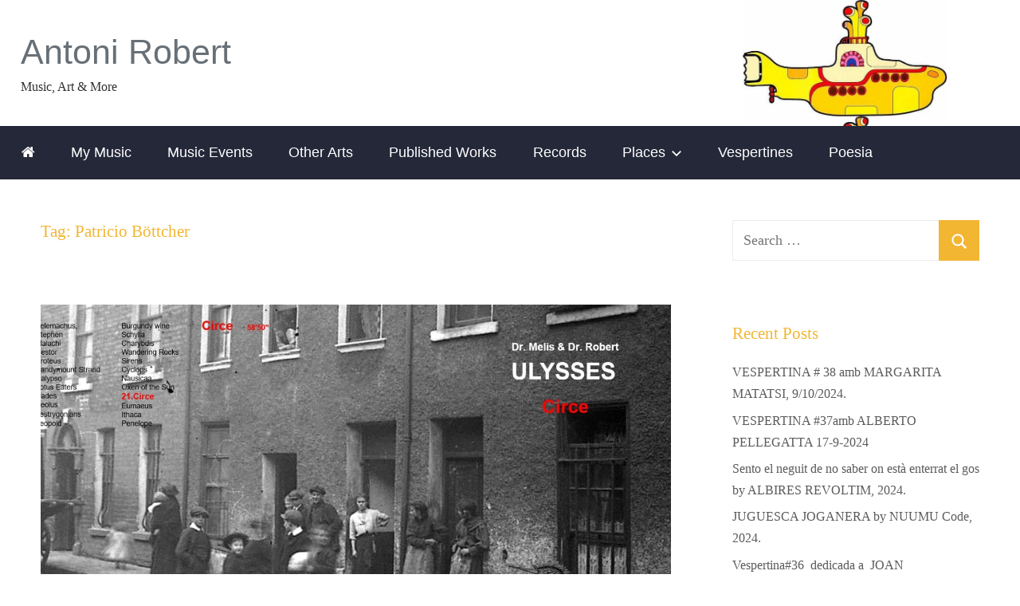

--- FILE ---
content_type: text/html; charset=UTF-8
request_url: https://arobert.bcn-cluster.com/tag/patricio-bottcher/
body_size: 18920
content:
<!DOCTYPE html>
<html lang="en-GB">
<head>
<meta charset="UTF-8">
<meta name="viewport" content="width=device-width, initial-scale=1">
<link rel="profile" href="http://gmpg.org/xfn/11">
<title>Patricio Böttcher &#8211; Antoni Robert</title>
<meta name='robots' content='max-image-preview:large' />
<!-- Google Tag Manager for WordPress by gtm4wp.com -->
<script data-cfasync="false" data-pagespeed-no-defer>
var gtm4wp_datalayer_name = "dataLayer";
var dataLayer = dataLayer || [];
</script>
<!-- End Google Tag Manager for WordPress by gtm4wp.com --><link rel='dns-prefetch' href='//maps.googleapis.com' />
<link rel="alternate" type="application/rss+xml" title="Antoni Robert &raquo; Feed" href="https://arobert.bcn-cluster.com/feed/" />
<link rel="alternate" type="application/rss+xml" title="Antoni Robert &raquo; Comments Feed" href="https://arobert.bcn-cluster.com/comments/feed/" />
<link rel="alternate" type="application/rss+xml" title="Antoni Robert &raquo; Patricio Böttcher Tag Feed" href="https://arobert.bcn-cluster.com/tag/patricio-bottcher/feed/" />
<link rel='stylesheet' id='visitor_map_style-css' href='//arobert.bcn-cluster.com/wp-content/cache/wpfc-minified/77ibdpo8/h75i.css' type='text/css' media='all' />
<link rel='stylesheet' id='hugeit-lightbox-css-css' href='//arobert.bcn-cluster.com/wp-content/cache/wpfc-minified/jqkmfphi/h75i.css' type='text/css' media='all' />
<link rel='stylesheet' id='donovan-custom-fonts-css' href='//arobert.bcn-cluster.com/wp-content/cache/wpfc-minified/mjnfvt3z/h75i.css' type='text/css' media='all' />
<link rel='stylesheet' id='wpzoom-social-icons-block-style-css' href='//arobert.bcn-cluster.com/wp-content/cache/wpfc-minified/f3itobva/h75i.css' type='text/css' media='all' />
<link rel='stylesheet' id='ecl-cont-bootstrap-css' href='//arobert.bcn-cluster.com/wp-content/cache/wpfc-minified/t0p62hi/h75i.css' type='text/css' media='all' />
<link rel='stylesheet' id='ecl-cont-bootstrap-theme-css' href='//arobert.bcn-cluster.com/wp-content/cache/wpfc-minified/1qlfipwf/h75i.css' type='text/css' media='all' />
<link rel='stylesheet' id='ecl-cont-css-css' href='//arobert.bcn-cluster.com/wp-content/cache/wpfc-minified/f576o582/h75i.css' type='text/css' media='all' />
<link rel='stylesheet' id='donovan-stylesheet-css' href='//arobert.bcn-cluster.com/wp-content/cache/wpfc-minified/qjnp75bt/h75i.css' type='text/css' media='all' />
<link rel='stylesheet' id='wpzoom-social-icons-socicon-css' href='//arobert.bcn-cluster.com/wp-content/cache/wpfc-minified/mo8m0bin/h75i.css' type='text/css' media='all' />
<link rel='stylesheet' id='wpzoom-social-icons-genericons-css' href='//arobert.bcn-cluster.com/wp-content/cache/wpfc-minified/qjo09bxd/h75i.css' type='text/css' media='all' />
<link rel='stylesheet' id='wpzoom-social-icons-font-awesome-3-css' href='//arobert.bcn-cluster.com/wp-content/cache/wpfc-minified/lz1f4tgc/h75i.css' type='text/css' media='all' />
<link rel='stylesheet' id='wpzoom-social-icons-styles-css' href='//arobert.bcn-cluster.com/wp-content/cache/wpfc-minified/147yaze5/h75i.css' type='text/css' media='all' />
<script src='//arobert.bcn-cluster.com/wp-content/cache/wpfc-minified/dqj4jdpi/h75i.js' type="text/javascript"></script>
<!-- <script type="text/javascript" src="https://arobert.bcn-cluster.com/wp-includes/js/jquery/jquery.min.js?ver=3.7.1" id="jquery-core-js"></script> -->
<!-- <script type="text/javascript" src="https://arobert.bcn-cluster.com/wp-includes/js/jquery/jquery-migrate.min.js?ver=3.4.1" id="jquery-migrate-js"></script> -->
<!-- <script type="text/javascript" src="https://arobert.bcn-cluster.com/wp-content/plugins/lightbox/js/frontend/froogaloop2.min.js?ver=def4018458d85e02a25cbaf9620679a8" id="hugeit-froogaloop-js-js"></script> -->
<script type="text/javascript" src="http://maps.googleapis.com/maps/api/js?key=AIzaSyDgiem5bbeBic1L2fke9TiNU71piPtzI2o&amp;v=3.exp&amp;ver=def4018458d85e02a25cbaf9620679a8" id="visitor_map_googleapi-js"></script>
<script type="text/javascript" id="donovan-jquery-navigation-js-extra">
/* <![CDATA[ */
var donovan_menu_title = "<svg class=\"icon icon-menu\" aria-hidden=\"true\" role=\"img\"> <use xlink:href=\"https:\/\/arobert.bcn-cluster.com\/wp-content\/themes\/donovan\/assets\/icons\/genericons-neue.svg#menu\"><\/use> <\/svg>Menu";
/* ]]> */
</script>
<script src='//arobert.bcn-cluster.com/wp-content/cache/wpfc-minified/31dkhuvk/h75i.js' type="text/javascript"></script>
<!-- <script type="text/javascript" src="https://arobert.bcn-cluster.com/wp-content/themes/donovan/assets/js/navigation.js?ver=20171005" id="donovan-jquery-navigation-js"></script> -->
<!-- <script type="text/javascript" src="https://arobert.bcn-cluster.com/wp-content/themes/donovan/assets/js/svgxuse.min.js?ver=1.2.4" id="svgxuse-js"></script> -->
<link rel="https://api.w.org/" href="https://arobert.bcn-cluster.com/wp-json/" /><link rel="alternate" title="JSON" type="application/json" href="https://arobert.bcn-cluster.com/wp-json/wp/v2/tags/889" /><link rel="EditURI" type="application/rsd+xml" title="RSD" href="https://arobert.bcn-cluster.com/xmlrpc.php?rsd" />
<script>
/*
AddEvent; Add to Calendar, v1.6.1 <http://addevent.com>
Copyright (C) 2012-2018 AddEvent(R), Inc.
@author Michael Nilsson
*/
function $d(e){return document.getElementById(e)}var addeventatc=function(){var e,t,a,n,o,d=!1,c=1,i=!1,l=!0,r=!1,s=!1,p=!1,u=1,v="",m=!0,g=!0,h=!0,f=!0,b=!0,w=!0,x="Apple Calendar",k="Google <em>(online)</em>",y="Outlook",_="Outlook.com <em>(online)</em>",T="Yahoo <em>(online)</em>",z="Facebook Event",E=null,N=null,C=null,I=null,$=null,A=null,L=!1;return{initialize:function(){if(!d){d=!0;try{addeventasync()}catch(e){}"https:","addevent.com","https://addevent.com",e="undefined"!=typeof SVGRect?"https://www.addevent.com/gfx/icon-calendar-t1.svg":"https://www.addevent.com/gfx/icon-calendar-t5.png",addeventatc.trycss(),addeventatc.generate()}},generate:function(){for(var e=document.getElementsByTagName("*"),t=0;t<e.length;t+=1)addeventatc.hasclass(e[t],"addeventatc")&&function(){var a="addeventatc"+c;e[t].id=a,e[t].title="",e[t].style.visibility="visible",e[t].setAttribute("aria-haspopup","true"),e[t].setAttribute("aria-expanded","false"),e[t].setAttribute("tabindex","0"),i?(e[t].onclick=function(){return!1},e[t].onmouseover=function(){clearTimeout(n),addeventatc.toogle(this,{type:"mouseover",id:a})},e[t].onmouseout=function(){n=setTimeout(function(){addeventatc.mouseout(this,{type:"mouseout",id:a})},100)}):(e[t].onclick=function(){return addeventatc.toogle(this,{type:"click",id:a}),!1},e[t].onmouseover=function(){},e[t].onmouseout=function(){}),e[t].onkeydown=function(e){var t=e.which||e.keyCode;"13"!=t&&"32"!=t&&"27"!=t&&"38"!=t&&"40"!=t||e.preventDefault(),"13"!=t&&"32"!=t||(addeventatc.keyboardclick(this,{type:"click",id:a}),addeventatc.toogle(this,{type:"click",id:a,keynav:!0})),"27"==t&&addeventatc.hideandreset(),"38"==t&&addeventatc.keyboard(this,{type:"keyboard",id:a,key:"up"}),"40"==t&&addeventatc.keyboard(this,{type:"keyboard",id:a,key:"down"}),L=!0},e[t].onblur=function(){L&&setTimeout(function(){addeventatc.hideandreset()},300)};var o=e[t];if("none"!=e[t].getAttribute("data-styling")&&"inline-buttons"!=e[t].getAttribute("data-render")||(l=!1),l){var d=document.createElement("span");d.className="addeventatc_icon",o.appendChild(d)}c++,r=!0;for(var s=e[t].getElementsByTagName("*"),p=0;p<s.length;p+=1)addeventatc.hasclass(s[p],"atc_node")||(""!=s[p].className?s[p].className+=" atc_node":s[p].className+="atc_node");if("inline-buttons"==e[t].getAttribute("data-render")){e[t].onclick=function(){},addeventatc.toogle(e[t],{type:"render",id:a}),e[t].setAttribute("aria-expanded","true"),e[t].removeAttribute("tabindex"),e[t].onkeydown=function(){},e[t].blur=function(){};var u=document.getElementById(a+"-drop");if(u){u.setAttribute("aria-hidden","false");for(s=u.getElementsByTagName("SPAN"),p=0;p<s.length;p+=1){s[p];s[p].tabIndex="0",s[p].onkeydown=function(e){var t=e.which||e.keyCode;"13"!=t&&"32"!=t||e.target.click()}}}}}();u=addeventatc.topzindex(),l?addeventatc.applycss():(addeventatc.removeelement($d("ate_css")),addeventatc.removeelement($d("ate_tmp_css")),addeventatc.helpercss()),r&&!s&&(s=!0,addeventatc.track({typ:"exposure",cal:""}))},toogle:function(e,n){var o,d,c,i=!1,l="";if(d=$d(o=e.id)){c=d.getAttribute("data-direct");var r=d.getAttribute("data-intel"),s=d.getAttribute("data-intel-apple");if("ios"==addeventatc.agent()&&"click"==n.type&&"true"!==s&&"false"!==r&&(c="appleical",d.setAttribute("data-intel-apple","true")),"outlook"==c||"google"==c||"yahoo"==c||"hotmail"==c||"outlookcom"==c||"appleical"==c||"apple"==c||"facebook"==c)"click"==n.type&&(addeventatc.click({button:o,service:c,id:n.id}),null!=E&&addeventatc.trigger("button_click",{id:o}));else if("mouseover"==n.type&&a!=d&&(p=!1),"click"==n.type||"render"==n.type||"mouseover"==n.type&&!p){"mouseover"==n.type&&(p=!0,null!=N&&addeventatc.trigger("button_mouseover",{id:o})),i=addeventatc.getburl({id:o,facebook:!0}),""==v&&(v="appleical,google,outlook,outlookcom,yahoo,facebook");for(var u=(v=(v+=",").replace(/ /gi,"")).split(","),C=0;C<u.length;C+=1)(m&&"ical"==u[C]||m&&"appleical"==u[C])&&(l+='<span class="ateappleical" id="'+o+'-appleical" role="menuitem">'+x+"</span>"),g&&"google"==u[C]&&(l+='<span class="ategoogle" id="'+o+'-google" role="menuitem">'+k+"</span>"),h&&"outlook"==u[C]&&(l+='<span class="ateoutlook" id="'+o+'-outlook" role="menuitem">'+y+"</span>"),(f&&"hotmail"==u[C]||f&&"outlookcom"==u[C])&&(l+='<span class="ateoutlookcom" id="'+o+'-outlookcom" role="menuitem">'+_+"</span>"),b&&"yahoo"==u[C]&&(l+='<span class="ateyahoo" id="'+o+'-yahoo" role="menuitem">'+T+"</span>"),i&&"facebook"==u[C]&&w&&"facebook"==u[C]&&(l+='<span class="atefacebook" id="'+o+'-facebook" role="menuitem">'+z+"</span>");if(addeventatc.getlicense(t)||(l+='<em class="copyx"><em class="brx"></em><em class="frs"><a href="https://www.addevent.com" title="" tabindex="-1" id="'+o+'-home">AddEvent.com</a></em></em>'),!$d(o+"-drop")){var I=document.createElement("span");I.id=o+"-drop",I.className="addeventatc_dropdown",I.setAttribute("aria-hidden","true"),I.setAttribute("aria-labelledby",o),I.innerHTML=l,d.appendChild(I)}$d(o+"-appleical")&&($d(o+"-appleical").onclick=function(){addeventatc.click({button:o,service:"appleical",id:n.id})}),$d(o+"-google")&&($d(o+"-google").onclick=function(){addeventatc.click({button:o,service:"google",id:n.id})}),$d(o+"-outlook")&&($d(o+"-outlook").onclick=function(){addeventatc.click({button:o,service:"outlook",id:n.id})}),$d(o+"-outlookcom")&&($d(o+"-outlookcom").onclick=function(){addeventatc.click({button:o,service:"outlookcom",id:n.id})}),$d(o+"-yahoo")&&($d(o+"-yahoo").onclick=function(){addeventatc.click({button:o,service:"yahoo",id:n.id})}),$d(o+"-facebook")&&($d(o+"-facebook").onclick=function(){addeventatc.click({button:o,service:"facebook",id:n.id})}),$d(o+"-home")&&($d(o+"-home").onclick=function(){addeventatc.click({button:o,service:"home",id:n.id})}),addeventatc.show(o,n)}return a=d,!1}},click:function(e){var t,a,n,o=location.origin,d=!0;if(void 0===location.origin&&(o=location.protocol+"//"+location.host),t=$d(e.button)){if("home"==e.service)n="https://www.addevent.com";else{a=addeventatc.getburl({id:e.button,facebook:!1}),n="https://www.addevent.com/create/?service="+e.service+a+"&reference="+o,"outlook"!=e.service&&"appleical"!=e.service||(d=!1,addeventatc.usewebcal()&&(n="webcal://www.addevent.com/create/?uwc=on&service="+e.service+a+"&reference="+o));var c=t.getAttribute("data-id");null!==c&&(n="https://www.addevent.com/event/"+c+"+"+e.service)}if(!$d("atecllink")){var i=document.createElement("a");i.id="atecllink",i.rel="external",i.setAttribute("data-role","none"),i.innerHTML="{addeventatc-ghost-link}",i.style.display="none",document.body.appendChild(i)}var l=$d("atecllink");if(l.target=d?"_blank":"_self",l.href=n,addeventatc.eclick("atecllink"),addeventatc.track({typ:"click",cal:e.service}),null!=A){addeventatc.trigger("button_dropdown_click",{id:e.button,service:e.service});try{(event||window.event).stopPropagation()}catch(e){}}}},mouseout:function(e,t){p=!1,addeventatc.hideandreset(),null!=C&&addeventatc.trigger("button_mouseout",{id:t.id})},show:function(e,t){var a=$d(e),n=$d(e+"-drop");if(a&&n)if("block"==addeventatc.getstyle(n,"display"))addeventatc.hideandreset();else{addeventatc.hideandreset(!0),n.style.display="block",a.style.outline="0",a.style.zIndex=u+1,a.className=a.className+" addeventatc-selected",a.className=a.className.replace(/\s+/g," "),a.setAttribute("aria-expanded","true"),n.setAttribute("aria-hidden","false"),t.keynav&&addeventatc.keyboard(this,{type:"keyboard",id:e,key:"down"});var o=a.getAttribute("data-dropdown-x"),d=a.getAttribute("data-dropdown-y"),c="auto",i="auto";null!=o&&(i=o),null!=d&&(c=d),n.style.left="0px",n.style.top="0px",n.style.display="block";var l=parseInt(a.offsetHeight),r=parseInt(a.offsetWidth),s=parseInt(n.offsetHeight),p=parseInt(n.offsetWidth),v=addeventatc.viewport(),m=parseInt(v.w),g=parseInt(v.h),h=parseInt(v.x),f=parseInt(v.y),b=addeventatc.elementposition(n),w=parseInt(b.x),x=parseInt(b.y)+s,k=g+f,y=0,_=0;"down"==c&&"left"==i?(y="0px",_=l+"px"):"up"==c&&"left"==i?(y="0px",_=-s+"px"):"down"==c&&"right"==i?(y=-(p-r)+"px",_=l+"px"):"up"==c&&"right"==i?(y=-(p-r)+"px",_=-s+"px"):"auto"==c&&"left"==i?(y="0px",_=x>k?-s+"px":l+"px"):"auto"==c&&"right"==i?(y=-(p-r)+"px",_=x>k?-s+"px":l+"px"):(_=x>k?-s+"px":l+"px",y=w+p>m+h?-(p-r)+"px":"0px"),n.style.left=y,n.style.top=_,"click"==t.type&&null!=E&&addeventatc.trigger("button_click",{id:e}),null!=I&&addeventatc.trigger("button_dropdown_show",{id:e})}},hide:function(e){var t=!1;("string"==typeof e&&""!==e||e instanceof String&&""!==e)&&(e.indexOf("addeventatc")>-1||e.indexOf("atc_node")>-1)&&(t=!0),t||addeventatc.hideandreset()},hideandreset:function(e){for(var t="",a=document.getElementsByTagName("*"),n=0;n<a.length;n+=1)if(addeventatc.hasclass(a[n],"addeventatc")){a[n].className=a[n].className.replace(/addeventatc-selected/gi,""),a[n].className=a[n].className.replace(/\s+$/,""),a[n].style.zIndex="auto",a[n].style.outline="";var o=$d(a[n].id+"-drop");if(o){var d=addeventatc.getstyle(o,"display");"block"==d&&(t=a[n].id),o.style.display="none","block"!==(d=addeventatc.getstyle(o,"display"))&&(a[n].setAttribute("aria-expanded","false"),o.setAttribute("aria-hidden","true"));for(var c=o.getElementsByTagName("SPAN"),i=0;i<c.length;i+=1){var l=new RegExp("(\\s|^)drop_markup(\\s|$)");c[i].className=c[i].className.replace(l," "),c[i].className=c[i].className.replace(/\s+$/,"")}}}e||null!=$&&addeventatc.trigger("button_dropdown_hide",{id:t})},getburl:function(e){var t=$d(e.id),a="",n=!1;if(t){for(var o=t.getElementsByTagName("*"),d=0;d<o.length;d+=1)(addeventatc.hasclass(o[d],"_start")||addeventatc.hasclass(o[d],"start"))&&(a+="&dstart="+encodeURIComponent(o[d].innerHTML)),(addeventatc.hasclass(o[d],"_end")||addeventatc.hasclass(o[d],"end"))&&(a+="&dend="+encodeURIComponent(o[d].innerHTML)),(addeventatc.hasclass(o[d],"_zonecode")||addeventatc.hasclass(o[d],"zonecode"))&&(a+="&dzone="+encodeURIComponent(o[d].innerHTML)),(addeventatc.hasclass(o[d],"_timezone")||addeventatc.hasclass(o[d],"timezone"))&&(a+="&dtime="+encodeURIComponent(o[d].innerHTML)),(addeventatc.hasclass(o[d],"_summary")||addeventatc.hasclass(o[d],"summary")||addeventatc.hasclass(o[d],"title"))&&(a+="&dsum="+encodeURIComponent(o[d].innerHTML)),(addeventatc.hasclass(o[d],"_description")||addeventatc.hasclass(o[d],"description"))&&(a+="&ddesc="+encodeURIComponent(o[d].innerHTML)),(addeventatc.hasclass(o[d],"_location")||addeventatc.hasclass(o[d],"location"))&&(a+="&dloca="+encodeURIComponent(o[d].innerHTML)),(addeventatc.hasclass(o[d],"_organizer")||addeventatc.hasclass(o[d],"organizer"))&&(a+="&dorga="+encodeURIComponent(o[d].innerHTML)),(addeventatc.hasclass(o[d],"_organizer_email")||addeventatc.hasclass(o[d],"organizer_email"))&&(a+="&dorgaem="+encodeURIComponent(o[d].innerHTML)),(addeventatc.hasclass(o[d],"_attendees")||addeventatc.hasclass(o[d],"attendees"))&&(a+="&datte="+encodeURIComponent(o[d].innerHTML)),(addeventatc.hasclass(o[d],"_all_day_event")||addeventatc.hasclass(o[d],"all_day_event"))&&(a+="&dallday="+encodeURIComponent(o[d].innerHTML)),(addeventatc.hasclass(o[d],"_date_format")||addeventatc.hasclass(o[d],"date_format"))&&(a+="&dateformat="+encodeURIComponent(o[d].innerHTML)),(addeventatc.hasclass(o[d],"_alarm_reminder")||addeventatc.hasclass(o[d],"alarm_reminder"))&&(a+="&alarm="+encodeURIComponent(o[d].innerHTML)),(addeventatc.hasclass(o[d],"_recurring")||addeventatc.hasclass(o[d],"recurring"))&&(a+="&drule="+encodeURIComponent(o[d].innerHTML)),(addeventatc.hasclass(o[d],"_facebook_event")||addeventatc.hasclass(o[d],"facebook_event"))&&(a+="&fbevent="+encodeURIComponent(o[d].innerHTML),n=!0),(addeventatc.hasclass(o[d],"_client")||addeventatc.hasclass(o[d],"client"))&&(a+="&client="+encodeURIComponent(o[d].innerHTML)),(addeventatc.hasclass(o[d],"_calname")||addeventatc.hasclass(o[d],"calname"))&&(a+="&calname="+encodeURIComponent(o[d].innerHTML)),(addeventatc.hasclass(o[d],"_uid")||addeventatc.hasclass(o[d],"uid"))&&(a+="&uid="+encodeURIComponent(o[d].innerHTML)),(addeventatc.hasclass(o[d],"_status")||addeventatc.hasclass(o[d],"status"))&&(a+="&status="+encodeURIComponent(o[d].innerHTML)),(addeventatc.hasclass(o[d],"_method")||addeventatc.hasclass(o[d],"method"))&&(a+="&method="+encodeURIComponent(o[d].innerHTML));"false"==t.getAttribute("data-google-api")&&(a+="&gapi=false")}return e.facebook&&(a=n),a},trycss:function(){if(!$d("ate_tmp_css")){try{var e="";e=".addeventatc {visibility:hidden;}",e+=".addeventatc .data {display:none!important;}",e+=".addeventatc .start, .addeventatc .end, .addeventatc .timezone, .addeventatc .title, .addeventatc .description, .addeventatc .location, .addeventatc .organizer, .addeventatc .organizer_email, .addeventatc .facebook_event, .addeventatc .all_day_event, .addeventatc .date_format, .addeventatc .alarm_reminder, .addeventatc .recurring, .addeventatc .attendees, .addeventatc .client, .addeventatc .calname, .addeventatc .uid, .addeventatc .status, .addeventatc .method {display:none!important;}",l&&(e+=".addeventatc {background-image:url(https://www.addevent.com/gfx/icon-calendar-t5.png), url(https://www.addevent.com/gfx/icon-calendar-t1.svg), url(https://www.addevent.com/gfx/icon-apple-t1.svg), url(https://www.addevent.com/gfx/icon-facebook-t1.svg), url(https://www.addevent.com/gfx/icon-google-t1.svg), url(https://www.addevent.com/gfx/icon-outlook-t1.svg), url(https://www.addevent.com/gfx/icon-yahoo-t1.svg);background-position:-9999px -9999px;background-repeat:no-repeat;}");var t=document.createElement("style");t.type="text/css",t.id="ate_tmp_css",t.styleSheet?t.styleSheet.cssText=e:t.appendChild(document.createTextNode(e)),document.getElementsByTagName("head")[0].appendChild(t)}catch(e){}addeventatc.track({typ:"jsinit",cal:""})}},applycss:function(){if(!$d("ate_css")){var a="";a+='.addeventatc {display:inline-block;*display:inline;zoom:1;position:relative;z-index:1;font-family:Roboto,"Helvetica Neue",Helvetica,Optima,Segoe,"Segoe UI",Candara,Calibri,Arial,sans-serif;color:#000!important;font-weight:300;line-height:100%!important;background-color:#fff;border:1px solid;border-color:#e5e6e9 #dfe0e4 #d0d1d5;font-size:15px;text-decoration:none;padding:13px 12px 12px 43px;-webkit-border-radius:3px;border-radius:3px;cursor:pointer;-webkit-font-smoothing:antialiased!important;text-shadow:1px 1px 1px rgba(0,0,0,0.004);-webkit-touch-callout:none;-webkit-user-select:none;-khtml-user-select:none;-moz-user-select:none;-ms-user-select:none;user-select:none;-webkit-tap-highlight-color:rgba(0,0,0,0);background-image:url(https://www.addevent.com/gfx/icon-calendar-t5.png), url(https://www.addevent.com/gfx/icon-calendar-t1.svg), url(https://www.addevent.com/gfx/icon-apple-t1.svg), url(https://www.addevent.com/gfx/icon-facebook-t1.svg), url(https://www.addevent.com/gfx/icon-google-t1.svg), url(https://www.addevent.com/gfx/icon-outlook-t1.svg), url(https://www.addevent.com/gfx/icon-yahoo-t1.svg);background-position:-9999px -9999px;background-repeat:no-repeat;}',a+=".addeventatc:hover {border:1px solid #aab9d4;color:#000;font-size:15px;text-decoration:none;}",a+=".addeventatc:focus {outline:none;border:1px solid #aab9d4;}",a+=".addeventatc:active {top:1px;}",a+=".addeventatc-selected {background-color:#f9f9f9;}",a+=".addeventatc .addeventatc_icon {width:18px;height:18px;position:absolute;z-index:1;left:12px;top:10px;background:url("+e+") no-repeat;background-size:18px 18px;}",a+=".addeventatc .start, .addeventatc .end, .addeventatc .timezone, .addeventatc .title, .addeventatc .description, .addeventatc .location, .addeventatc .organizer, .addeventatc .organizer_email, .addeventatc .facebook_event, .addeventatc .all_day_event, .addeventatc .date_format, .addeventatc .alarm_reminder, .addeventatc .recurring, .addeventatc .attendees, .addeventatc .client, .addeventatc .calname, .addeventatc .uid, .addeventatc .status, .addeventatc .method {display:none!important;}",a+=".addeventatc .data {display:none!important;}",a+=".addeventatc br {display:none;}",addeventatc.getlicense(t)?a+=".addeventatc_dropdown {width:200px;position:absolute;z-index:99999;padding:6px 0px 6px 0px;background:#fff;text-align:left;display:none;margin-top:-2px;margin-left:-1px;border-top:1px solid #c8c8c8;border-right:1px solid #bebebe;border-bottom:1px solid #a8a8a8;border-left:1px solid #bebebe;-moz-border-radius:2px;-webkit-border-radius:2px;-webkit-box-shadow:1px 3px 6px rgba(0,0,0,0.15);-moz-box-shadow:1px 3px 6px rgba(0,0,0,0.15);box-shadow:1px 3px 6px rgba(0,0,0,0.15);}":a+=".addeventatc_dropdown {width:200px;position:absolute;z-index:99999;padding:6px 0px 0px 0px;background:#fff;text-align:left;display:none;margin-top:-2px;margin-left:-1px;border-top:1px solid #c8c8c8;border-right:1px solid #bebebe;border-bottom:1px solid #a8a8a8;border-left:1px solid #bebebe;-moz-border-radius:2px;-webkit-border-radius:2px;-webkit-box-shadow:1px 3px 6px rgba(0,0,0,0.15);-moz-box-shadow:1px 3px 6px rgba(0,0,0,0.15);box-shadow:1px 3px 6px rgba(0,0,0,0.15);}",a+=".addeventatc_dropdown span {display:block;line-height:100%;background:#fff;text-decoration:none;font-size:14px;color:#333;padding:9px 10px 9px 40px;}",a+=".addeventatc_dropdown span:hover {background-color:#f4f4f4;color:#000;text-decoration:none;font-size:14px;}",a+=".addeventatc_dropdown .drop_markup {background-color:#f4f4f4;color:#000;text-decoration:none;font-size:14px;}",a+=".addeventatc_dropdown .copyx {height:21px;display:block;position:relative;cursor:default;}",a+=".addeventatc_dropdown .brx {height:1px;overflow:hidden;background:#e0e0e0;position:absolute;z-index:100;left:10px;right:10px;top:9px;}",a+=".addeventatc_dropdown .frs {position:absolute;top:5px;cursor:pointer;right:10px;font-style:normal!important;font-weight:normal!important;text-align:right;z-index:101;line-height:9px!important;background:#fff;text-decoration:none;font-size:9px!important;color:#cacaca!important;}",a+=".addeventatc_dropdown .frs a {margin:0!important;padding:0!important;font-style:normal!important;font-weight:normal!important;line-height:9px!important;background-color:#fff!important;text-decoration:none;font-size:9px!important;color:#cacaca!important;padding-left:10px!important;display:inline-block;}",a+=".addeventatc_dropdown .frs a:hover {color:#999!important;}",a+=".addeventatc_dropdown .ateappleical {background-image:url(https://www.addevent.com/gfx/icon-apple-t1.svg);background-repeat:no-repeat;background-position:13px 50%;background-size:14px 100%;}",a+=".addeventatc_dropdown .ategoogle {background-image:url(https://www.addevent.com/gfx/icon-google-t1.svg);background-repeat:no-repeat;background-position:12px 50%;background-size:16px 100%;}",a+=".addeventatc_dropdown .ateoutlook {background-image:url(https://www.addevent.com/gfx/icon-outlook-t1.svg);background-repeat:no-repeat;background-position:12px 50%;background-size:16px auto;}",a+=".addeventatc_dropdown .ateoutlookcom {background-image:url(https://www.addevent.com/gfx/icon-outlook-t1.svg);background-repeat:no-repeat;background-position:12px 50%;background-size:16px auto;}",a+=".addeventatc_dropdown .ateyahoo {background-image:url(https://www.addevent.com/gfx/icon-yahoo-t1.svg);background-repeat:no-repeat;background-position:12px 50%;background-size:16px auto;}",a+=".addeventatc_dropdown .atefacebook {background-image:url(https://www.addevent.com/gfx/icon-facebook-t1.svg);background-repeat:no-repeat;background-position:12px 50%;background-size:16px auto;}",a+=".addeventatc_dropdown em {font-size:12px!important;color:#999!important;}";var n=document.createElement("style");n.type="text/css",n.id="ate_css",n.styleSheet?n.styleSheet.cssText=a:n.appendChild(document.createTextNode(a)),document.getElementsByTagName("head")[0].appendChild(n),addeventatc.removeelement($d("ate_tmp_css"))}},helpercss:function(){if(!$d("ate_helper_css")){var e="";e+=".addeventatc_dropdown .drop_markup {background-color:#f4f4f4;}",e+=".addeventatc_dropdown .frs a {margin:0!important;padding:0!important;font-style:normal!important;font-weight:normal!important;line-height:110%!important;background-color:#fff!important;text-decoration:none;font-size:9px!important;color:#cacaca!important;display:inline-block;}",e+=".addeventatc_dropdown .frs a:hover {color:#999!important;}",e+=".addeventatc .start, .addeventatc .end, .addeventatc .timezone, .addeventatc .title, .addeventatc .description, .addeventatc .location, .addeventatc .organizer, .addeventatc .organizer_email, .addeventatc .facebook_event, .addeventatc .all_day_event, .addeventatc .date_format, .addeventatc .alarm_reminder, .addeventatc .recurring, .addeventatc .attendees, .addeventatc .client, .addeventatc .calname, .addeventatc .uid, .addeventatc .status, .addeventatc .method {display:none!important;}";var t=document.createElement("style");t.type="text/css",t.id="ate_helper_css",t.styleSheet?t.styleSheet.cssText=e:t.appendChild(document.createTextNode(e)),document.getElementsByTagName("head")[0].appendChild(t)}},removeelement:function(e){try{return!!(hdx=e)&&hdx.parentNode.removeChild(hdx)}catch(e){}},topzindex:function(){for(var e=1,t=document.getElementsByTagName("*"),a=0;a<t.length;a+=1)if(addeventatc.hasclass(t[a],"addeventatc")||addeventatc.hasclass(t[a],"addeventstc")){var n=addeventatc.getstyle(t[a],"z-index");!isNaN(parseFloat(n))&&isFinite(n)&&(n=parseInt(n))>e&&(e=n)}return e},viewport:function(){var e=0,t=0,a=0,n=0;return"number"==typeof window.innerWidth?(e=window.innerWidth,t=window.innerHeight):document.documentElement&&(document.documentElement.clientWidth||document.documentElement.clientHeight)?(e=document.documentElement.clientWidth,t=document.documentElement.clientHeight):document.body&&(document.body.clientWidth||document.body.clientHeight)&&(e=document.body.clientWidth,t=document.body.clientHeight),document.all?(n=document.documentElement.scrollLeft?document.documentElement.scrollLeft:document.body.scrollLeft,a=document.documentElement.scrollTop?document.documentElement.scrollTop:document.body.scrollTop):(n=window.pageXOffset,a=window.pageYOffset),{w:e,h:t,x:n,y:a}},elementposition:function(e){var t=0,a=0;if(e.offsetParent)for(t=e.offsetLeft,a=e.offsetTop;e=e.offsetParent;)t+=e.offsetLeft,a+=e.offsetTop;return{x:t,y:a}},getstyle:function(e,t){var a,n=e;return n.currentStyle?a=n.currentStyle[t]:window.getComputedStyle&&(a=document.defaultView.getComputedStyle(n,null).getPropertyValue(t)),a},getlicense:function(e){var t=location.origin,a=!1;if(void 0===location.origin&&(t=location.protocol+"//"+location.host),e){var n=e.substring(0,1),o=e.substring(9,10),d=e.substring(17,18);"a"==n&&"z"==o&&"m"==d&&(a=!0)}return(-1==t.indexOf("addevent.com")&&"aao8iuet5zp9iqw5sm9z"==e||-1==t.indexOf("addevent.to")&&"aao8iuet5zp9iqw5sm9z"==e||-1==t.indexOf("addevent.com")&&"aao8iuet5zp9iqw5sm9z"==e)&&(a=!0),a},refresh:function(){for(var e=document.getElementsByTagName("*"),t=[],a=0;a<e.length;a+=1)if(addeventatc.hasclass(e[a],"addeventatc")){e[a].className=e[a].className.replace(/addeventatc-selected/gi,""),e[a].id="";for(var n=e[a].getElementsByTagName("*"),o=0;o<n.length;o+=1)(addeventatc.hasclass(n[o],"addeventatc_icon")||addeventatc.hasclass(n[o],"addeventatc_dropdown"))&&t.push(n[o])}for(var d=0;d<t.length;d+=1)addeventatc.removeelement(t[d]);addeventatc.removeelement($d("ate_css")),c=1,s=!1,addeventatc.generate()},hasclass:function(e,t){return new RegExp("(\\s|^)"+t+"(\\s|$)").test(e.className)},eclick:function(e){var t=document.getElementById(e);if(t.click)t.click();else if(document.createEvent){var a=document.createEvent("MouseEvents");a.initEvent("click",!0,!0),t.dispatchEvent(a)}},track:function(e){new Image,(new Date).getTime(),encodeURIComponent(window.location.origin)},getguid:function(){for(var e="addevent_track_cookie=",t="",a=document.cookie.split(";"),n=0;n<a.length;n++){for(var o=a[n];" "==o.charAt(0);)o=o.substring(1,o.length);0==o.indexOf(e)&&(t=o.substring(e.length,o.length))}if(""==t){var d=(addeventatc.s4()+addeventatc.s4()+"-"+addeventatc.s4()+"-4"+addeventatc.s4().substr(0,3)+"-"+addeventatc.s4()+"-"+addeventatc.s4()+addeventatc.s4()+addeventatc.s4()).toLowerCase(),c=new Date;c.setTime(c.getTime()+31536e6);var i="expires="+c.toUTCString();document.cookie="addevent_track_cookie="+d+"; "+i,t=d}return t},s4:function(){return(65536*(1+Math.random())|0).toString(16).substring(1)},documentclick:function(e){e=(e=e||window.event).target||e.srcElement,ate_touch_capable?(clearTimeout(o),o=setTimeout(function(){addeventatc.hide(e.className)},500)):addeventatc.hide(e.className)},trigger:function(e,t){if("button_click"==e)try{E(t)}catch(e){}if("button_mouseover"==e)try{N(t)}catch(e){}if("button_mouseout"==e)try{C(t)}catch(e){}if("button_dropdown_show"==e)try{I(t)}catch(e){}if("button_dropdown_hide"==e)try{$(t)}catch(e){}if("button_dropdown_click"==e)try{A(t)}catch(e){}},register:function(e,t){"button-click"==e&&(E=t),"button-mouseover"==e&&(N=t),"button-mouseout"==e&&(C=t),"button-dropdown-show"==e&&(I=t),"button-dropdown-hide"==e&&($=t),"button-dropdown-click"==e&&(A=t)},settings:function(e){null!=e.license&&(t=e.license),null!=e.css&&(e.css?l=!0:(l=!1,addeventatc.removeelement($d("ate_css")))),null!=e.mouse&&(i=e.mouse),/Android|webOS|iPhone|iPad|iPod|BlackBerry|IEMobile|Opera Mini/i.test(navigator.userAgent)&&(i=!1),null!=e.outlook&&null!=e.outlook.show&&(h=e.outlook.show),null!=e.google&&null!=e.google.show&&(g=e.google.show),null!=e.yahoo&&null!=e.yahoo.show&&(b=e.yahoo.show),null!=e.hotmail&&null!=e.hotmail.show&&(f=e.hotmail.show),null!=e.outlookcom&&null!=e.outlookcom.show&&(f=e.outlookcom.show),null!=e.ical&&null!=e.ical.show&&(m=e.ical.show),null!=e.appleical&&null!=e.appleical.show&&(m=e.appleical.show),null!=e.facebook&&null!=e.facebook.show&&(w=e.facebook.show),null!=e.outlook&&null!=e.outlook.text&&(y=e.outlook.text),null!=e.google&&null!=e.google.text&&(k=e.google.text),null!=e.yahoo&&null!=e.yahoo.text&&(T=e.yahoo.text),null!=e.hotmail&&null!=e.hotmail.text&&(_=e.hotmail.text),null!=e.outlookcom&&null!=e.outlookcom.text&&(_=e.outlookcom.text),null!=e.ical&&null!=e.ical.text&&(x=e.ical.text),null!=e.appleical&&null!=e.appleical.text&&(x=e.appleical.text),null!=e.facebook&&null!=e.facebook.text&&(z=e.facebook.text),null!=e.dropdown&&null!=e.dropdown.order&&(v=e.dropdown.order)},keyboard:function(e,t){var a=document.getElementById(t.id+"-drop");if(a&&"block"==addeventatc.getstyle(a,"display")){for(var n=a.getElementsByTagName("SPAN"),o=null,d=0,c=0,i=0;i<n.length;i+=1)d++,addeventatc.hasclass(n[i],"drop_markup")&&(o=n[i],c=d);null===o?c=1:"down"==t.key?c>=d?c=1:c++:1==c?c=d:c--,d=0;for(i=0;i<n.length;i+=1)if(++d==c)n[i].className+=" drop_markup";else{var l=new RegExp("(\\s|^)drop_markup(\\s|$)");n[i].className=n[i].className.replace(l," "),n[i].className=n[i].className.replace(/\s+$/,"")}}},keyboardclick:function(e,t){var a=document.getElementById(t.id+"-drop");if(a){for(var n=a.getElementsByTagName("SPAN"),o=null,d=0;d<n.length;d+=1)addeventatc.hasclass(n[d],"drop_markup")&&(o=n[d]);if(null!==o){o.click();for(d=0;d<n.length;d+=1){var c=new RegExp("(\\s|^)drop_markup(\\s|$)");n[d].className=n[d].className.replace(c," "),n[d].className=n[d].className.replace(/\s+$/,"")}}}},usewebcal:function(){var e=!1,t=window.navigator.userAgent.toLowerCase(),a=/CriOS/i.test(navigator.userAgent),n=/instagram/.test(t),o=/iphone|ipod|ipad/.test(t),d=/(iPhone|iPod|iPad).*AppleWebKit(?!.*Safari)/i.test(navigator.userAgent);return(o&&d||o&&a||o&&n)&&(e=!0),e},agent:function(){var e=navigator.userAgent||navigator.vendor||window.opera;return/windows phone/i.test(e)?"windows_phone":/android/i.test(e)?"android":/iPad|iPhone|iPod/.test(e)&&!window.MSStream?"ios":"unknown"}}}();!function(e,t){"use strict";e=e||"docReady",t=t||window;var a=[],n=!1,o=!1;function d(){if(!n){n=!0;for(var e=0;e<a.length;e++)a[e].fn.call(window,a[e].ctx);a=[]}}function c(){"complete"===document.readyState&&d()}t[e]=function(e,t){if("function"!=typeof e)throw new TypeError("callback for docReady(fn) must be a function");n?setTimeout(function(){e(t)},1):(a.push({fn:e,ctx:t}),"complete"===document.readyState||!document.attachEvent&&"interactive"===document.readyState?setTimeout(d,1):o||(document.addEventListener?(document.addEventListener("DOMContentLoaded",d,!1),window.addEventListener("load",d,!1)):(document.attachEvent("onreadystatechange",c),window.attachEvent("onload",d)),o=!0))}}("addeventReady",window);var ate_touch_capable="ontouchstart"in window||window.DocumentTouch&&document instanceof window.DocumentTouch||navigator.maxTouchPoints>0||window.navigator.msMaxTouchPoints>0;window.addEventListener?(document.addEventListener("click",addeventatc.documentclick,!1),ate_touch_capable&&document.addEventListener("touchend",addeventatc.documentclick,!1)):window.attachEvent?(document.attachEvent("onclick",addeventatc.documentclick),ate_touch_capable&&document.attachEvent("ontouchend",addeventatc.documentclick)):document.onclick=function(){addeventatc.documentclick(event)},addeventReady(function(){addeventatc.initialize(),setTimeout("addeventatc.initialize();",200)});</script>
<!-- Google Tag Manager for WordPress by gtm4wp.com -->
<!-- GTM Container placement set to automatic -->
<script data-cfasync="false" data-pagespeed-no-defer type="text/javascript">
var dataLayer_content = {"pagePostType":"post","pagePostType2":"tag-post"};
dataLayer.push( dataLayer_content );
</script>
<script data-cfasync="false">
(function(w,d,s,l,i){w[l]=w[l]||[];w[l].push({'gtm.start':
new Date().getTime(),event:'gtm.js'});var f=d.getElementsByTagName(s)[0],
j=d.createElement(s),dl=l!='dataLayer'?'&l='+l:'';j.async=true;j.src=
'//www.googletagmanager.com/gtm.js?id='+i+dl;f.parentNode.insertBefore(j,f);
})(window,document,'script','dataLayer','GTM-WBDT58RC');
</script>
<!-- End Google Tag Manager for WordPress by gtm4wp.com --><style type="text/css" id="custom-background-css">
body.custom-background { background-color: #ffffff; }
</style>
<style type="text/css" id="wp-custom-css">
:root {
--link-color: #5b5b5b;
--button-color: #f2b632;
--button-text-color: #fff;
--button-hover-color: #252839;
--button-hover-text-color: #fff;
--title-color: #677077;
--navi-color: #252839;
--navi-text-color: #fff;
--navi-hover-text-color: rgba(255, 255, 255, 0.5);
--navi-border-color: rgba(255, 255, 255, 0.05);
--submenu-color: #6B6E70;
--submenu-text-color: #fff;
--submenu-hover-text-color: rgba(255, 255, 255, 0.5);
--submenu-border-color: rgba(255, 255, 255, 0.075);
--footer-color: #252839;
--footer-text-color: #fff;
--footer-hover-text-color: rgba(255, 255, 255, 0.5);
--footer-border-color: rgba(255, 255, 255, 0.035);
--text-font: Georgia, "Times New Roman", Times, serif;
--title-font: Tahoma, Arial;
--navi-font: Tahoma, Arial, Times New Roman, serif, Quicksand;
--widget-title-font: Times New Roman, serif, Quicksand, Tahoma, Arial;
--widget-title-color: #f2b632;
--tz-column-gap: 1.5rem;
}
html {
font-family: serif;
font-size: 14px;
}
body, button, input, select, textarea {
color: #313131;
/*font-size: 15px;
font-size: 0.9375rem;*/
}
.header-main {
background-image: url(https://arobert.bcn-cluster.com/wp-content/uploads/2017/12/cropped-IMG_6854.jpg);
background-size: 20%;
background-repeat: repeat-y;
background-position: 91% top;
background-attachment: scroll;
}
@media only screen and (min-width: 40em){
html {font-family: serif; font-size: 17px;}
}
img.scaled-image {
border: 0px #3eadc9 dotted;
margin: -3px;
}
.widget ul {
font-size: 0.940rem;
}		</style>
</head>
<body class="archive tag tag-patricio-bottcher tag-889 custom-background wp-embed-responsive author-hidden categories-hidden hfeed">
<!-- GTM Container placement set to automatic -->
<!-- Google Tag Manager (noscript) -->
<noscript><iframe src="https://www.googletagmanager.com/ns.html?id=GTM-WBDT58RC" height="0" width="0" style="display:none;visibility:hidden" aria-hidden="true"></iframe></noscript>
<!-- End Google Tag Manager (noscript) -->
<div id="page" class="site">
<a class="skip-link screen-reader-text" href="#content">Skip to content</a>
<header id="masthead" class="site-header clearfix" role="banner">
<div class="header-main container clearfix">
<div id="logo" class="site-branding clearfix">
<p class="site-title"><a href="https://arobert.bcn-cluster.com/" rel="home">Antoni Robert</a></p>
<p class="site-description">Music, Art &amp; More</p>
</div><!-- .site-branding -->
</div><!-- .header-main -->
<div id="main-navigation-wrap" class="primary-navigation-wrap">
<div id="main-navigation-container" class="primary-navigation-container container">
<nav id="main-navigation" class="primary-navigation navigation clearfix" role="navigation">
<ul id="menu-menu-1" class="main-navigation-menu"><li id="menu-item-86" class="menu-item menu-item-type-custom menu-item-object-custom menu-item-home menu-item-86"><a href="https://arobert.bcn-cluster.com/"><i class="fa fa-home" aria-hidden="true"></i></a></li>
<li id="menu-item-91" class="menu-item menu-item-type-taxonomy menu-item-object-category menu-item-91"><a href="https://arobert.bcn-cluster.com/category/music/">My Music</a></li>
<li id="menu-item-113" class="menu-item menu-item-type-taxonomy menu-item-object-category menu-item-113"><a href="https://arobert.bcn-cluster.com/category/news/">Music Events</a></li>
<li id="menu-item-154" class="menu-item menu-item-type-taxonomy menu-item-object-category menu-item-154"><a href="https://arobert.bcn-cluster.com/category/other-arts/">Other Arts</a></li>
<li id="menu-item-1303" class="menu-item menu-item-type-taxonomy menu-item-object-category menu-item-1303"><a href="https://arobert.bcn-cluster.com/category/published-works/">Published Works</a></li>
<li id="menu-item-419" class="menu-item menu-item-type-taxonomy menu-item-object-category menu-item-419"><a href="https://arobert.bcn-cluster.com/category/records/">Records</a></li>
<li id="menu-item-4885" class="menu-item menu-item-type-custom menu-item-object-custom menu-item-has-children menu-item-4885"><a href="#">Places<span class="sub-menu-icon"><svg class="icon icon-expand" aria-hidden="true" role="img"> <use xlink:href="https://arobert.bcn-cluster.com/wp-content/themes/donovan/assets/icons/genericons-neue.svg#expand"></use> </svg></span></a>
<ul class="sub-menu">
<li id="menu-item-90" class="menu-item menu-item-type-taxonomy menu-item-object-category menu-item-90"><a href="https://arobert.bcn-cluster.com/category/fonts-fountains/">Fonts-Fountains</a></li>
<li id="menu-item-241" class="menu-item menu-item-type-taxonomy menu-item-object-category menu-item-241"><a href="https://arobert.bcn-cluster.com/category/charming-places/">Charming Places</a></li>
</ul>
</li>
<li id="menu-item-3373" class="menu-item menu-item-type-taxonomy menu-item-object-category menu-item-3373"><a href="https://arobert.bcn-cluster.com/category/vespertines/">Vespertines</a></li>
<li id="menu-item-2845" class="menu-item menu-item-type-taxonomy menu-item-object-category menu-item-2845"><a href="https://arobert.bcn-cluster.com/category/poesia/">Poesia</a></li>
</ul>		</nav><!-- #main-navigation -->
</div>
</div>
</header><!-- #masthead -->
<div id="content" class="site-content container">
<div id="primary" class="content-archive content-area">
<main id="main" class="site-main" role="main">
<header class="archive-header">
<h1 class="archive-title">Tag: <span>Patricio Böttcher</span></h1>				
</header><!-- .archive-header -->
<div id="post-wrapper" class="post-wrapper">
<article id="post-6106" class="post-6106 post type-post status-publish format-standard has-post-thumbnail hentry category-news category-music category-published-works category-records tag-antoni-robert tag-francesc-diaz-melis tag-patricio-bottcher comments-off">
<div class="post-image">
<a class="wp-post-image-link" href="https://arobert.bcn-cluster.com/new-circe-ulysses-part-21-by-dr-melis-dr-robert-2023/" rel="bookmark">
<img width="1360" height="765" src="https://arobert.bcn-cluster.com/wp-content/uploads/2023/11/Captura-845-1360x765.jpg" class="attachment-post-thumbnail size-post-thumbnail wp-post-image" alt="" decoding="async" fetchpriority="high" />				</a>
</div>
<div class="post-content">
<header class="entry-header">
<h2 class="entry-title"><a href="https://arobert.bcn-cluster.com/new-circe-ulysses-part-21-by-dr-melis-dr-robert-2023/" rel="bookmark">NEW: Circe (ULYSSES part 21) by Dr. Melis &#038; Dr. Robert (2023)</a></h2>
<div class="entry-meta post-details"><span class="posted-on meta-date">Posted on <a href="https://arobert.bcn-cluster.com/new-circe-ulysses-part-21-by-dr-melis-dr-robert-2023/" rel="bookmark"><time class="entry-date published updated" datetime="2023-11-23T17:26:22+01:00">23rd November 2023</time></a></span><span class="posted-by meta-author"> by <span class="author vcard"><a class="url fn n" href="https://arobert.bcn-cluster.com/author/antoni/" title="View all posts by Antoni Robert" rel="author">Antoni Robert</a></span></span></div>
</header><!-- .entry-header -->
<div class="entry-content entry-excerpt clearfix">
<p>Circe is the twenty-first part of the 24-hour composition ULYSSES. ULYSSES is a 24 hours composition by Francesc D. Melis and Antoni Robert Gadea.</p>
<a href="https://arobert.bcn-cluster.com/new-circe-ulysses-part-21-by-dr-melis-dr-robert-2023/" class="more-link">Continue reading</a>
</div><!-- .entry-content -->
</div>
<footer class="entry-footer post-details">
<div class="entry-categories"> <svg class="icon icon-category" aria-hidden="true" role="img"> <use xlink:href="https://arobert.bcn-cluster.com/wp-content/themes/donovan/assets/icons/genericons-neue.svg#category"></use> </svg><a href="https://arobert.bcn-cluster.com/category/news/" rel="category tag">Music Events</a>, <a href="https://arobert.bcn-cluster.com/category/music/" rel="category tag">My Music</a>, <a href="https://arobert.bcn-cluster.com/category/published-works/" rel="category tag">Published Works</a>, <a href="https://arobert.bcn-cluster.com/category/records/" rel="category tag">Records</a></div>	</footer><!-- .entry-footer -->
</article>
<article id="post-6102" class="post-6102 post type-post status-publish format-standard has-post-thumbnail hentry category-news category-music category-published-works category-records tag-adria-grandia tag-antoni-robert tag-francesc-diaz-melis tag-marcelo-acosta tag-mintcho-garrammone tag-patricio-bottcher comments-off">
<div class="post-image">
<a class="wp-post-image-link" href="https://arobert.bcn-cluster.com/new-oxen-of-the-sun-ulysses-part-20-by-dr-melis-dr-robert-2023/" rel="bookmark">
<img width="1360" height="765" src="https://arobert.bcn-cluster.com/wp-content/uploads/2023/11/Captura-843-1360x765.jpg" class="attachment-post-thumbnail size-post-thumbnail wp-post-image" alt="" decoding="async" />				</a>
</div>
<div class="post-content">
<header class="entry-header">
<h2 class="entry-title"><a href="https://arobert.bcn-cluster.com/new-oxen-of-the-sun-ulysses-part-20-by-dr-melis-dr-robert-2023/" rel="bookmark">NEW: Oxen of the Sun (ULYSSES part 20) by Dr. Melis &#038; Dr. Robert (2023)</a></h2>
<div class="entry-meta post-details"><span class="posted-on meta-date">Posted on <a href="https://arobert.bcn-cluster.com/new-oxen-of-the-sun-ulysses-part-20-by-dr-melis-dr-robert-2023/" rel="bookmark"><time class="entry-date published updated" datetime="2023-11-22T09:56:07+01:00">22nd November 2023</time></a></span><span class="posted-by meta-author"> by <span class="author vcard"><a class="url fn n" href="https://arobert.bcn-cluster.com/author/antoni/" title="View all posts by Antoni Robert" rel="author">Antoni Robert</a></span></span></div>
</header><!-- .entry-header -->
<div class="entry-content entry-excerpt clearfix">
<p>Oxen of the Sun is the twentieth part of the 24-hour composition ULYSSES. ULYSSES is a 24 hours composition by Francesc D. Melis and Antoni Robert Gadea. The project was conceived after the release of L&#8217;Esquellot ben Trempat (by Dr. Melis &amp; Dr. Robert), now available at antonirobert.bandcamp.com/album/lesquellot-ben-trempat. In this previous release I composed a work using previously recorded sound material played by Francesc and by myself, combining pieces of sound according to a conceptual guideline. The big amount of sounds available made me think about how to use a relevant part of it, since the process of doing it was very pleasant. As a result of those thoughts and a reference seen by chance of one of my favourite books, James Joyce’s ULYSSES, the idea came soon after: a 24 hours work inspired by Leopold Bloom / Stephen Dedalus 24 hours Dublin wandering. The novel has 18 episodes and 12</p>
<a href="https://arobert.bcn-cluster.com/new-oxen-of-the-sun-ulysses-part-20-by-dr-melis-dr-robert-2023/" class="more-link">Continue reading</a>
</div><!-- .entry-content -->
</div>
<footer class="entry-footer post-details">
<div class="entry-categories"> <svg class="icon icon-category" aria-hidden="true" role="img"> <use xlink:href="https://arobert.bcn-cluster.com/wp-content/themes/donovan/assets/icons/genericons-neue.svg#category"></use> </svg><a href="https://arobert.bcn-cluster.com/category/news/" rel="category tag">Music Events</a>, <a href="https://arobert.bcn-cluster.com/category/music/" rel="category tag">My Music</a>, <a href="https://arobert.bcn-cluster.com/category/published-works/" rel="category tag">Published Works</a>, <a href="https://arobert.bcn-cluster.com/category/records/" rel="category tag">Records</a></div>	</footer><!-- .entry-footer -->
</article>
<article id="post-6097" class="post-6097 post type-post status-publish format-standard has-post-thumbnail hentry category-news category-music category-records tag-antoni-robert tag-francesc-diaz-melis tag-patricio-bottcher comments-off">
<div class="post-image">
<a class="wp-post-image-link" href="https://arobert.bcn-cluster.com/new-nausicaa-ulysses-part-19-by-dr-melis-dr-robert-2023/" rel="bookmark">
<img width="1360" height="765" src="https://arobert.bcn-cluster.com/wp-content/uploads/2023/11/Captura-841-1360x765.jpg" class="attachment-post-thumbnail size-post-thumbnail wp-post-image" alt="" decoding="async" />				</a>
</div>
<div class="post-content">
<header class="entry-header">
<h2 class="entry-title"><a href="https://arobert.bcn-cluster.com/new-nausicaa-ulysses-part-19-by-dr-melis-dr-robert-2023/" rel="bookmark">New: Nausicaa (ULYSSES part 19) by Dr. Melis &#038; Dr. Robert (2023)</a></h2>
<div class="entry-meta post-details"><span class="posted-on meta-date">Posted on <a href="https://arobert.bcn-cluster.com/new-nausicaa-ulysses-part-19-by-dr-melis-dr-robert-2023/" rel="bookmark"><time class="entry-date published updated" datetime="2023-11-21T12:19:13+01:00">21st November 2023</time></a></span><span class="posted-by meta-author"> by <span class="author vcard"><a class="url fn n" href="https://arobert.bcn-cluster.com/author/antoni/" title="View all posts by Antoni Robert" rel="author">Antoni Robert</a></span></span></div>
</header><!-- .entry-header -->
<div class="entry-content entry-excerpt clearfix">
<p>Nausicaa is the nineteenth part of the 24-hour composition ULYSSES. ULYSSES is a 24 hours composition by Francesc D. Melis and Antoni Robert Gadea.</p>
<a href="https://arobert.bcn-cluster.com/new-nausicaa-ulysses-part-19-by-dr-melis-dr-robert-2023/" class="more-link">Continue reading</a>
</div><!-- .entry-content -->
</div>
<footer class="entry-footer post-details">
<div class="entry-categories"> <svg class="icon icon-category" aria-hidden="true" role="img"> <use xlink:href="https://arobert.bcn-cluster.com/wp-content/themes/donovan/assets/icons/genericons-neue.svg#category"></use> </svg><a href="https://arobert.bcn-cluster.com/category/news/" rel="category tag">Music Events</a>, <a href="https://arobert.bcn-cluster.com/category/music/" rel="category tag">My Music</a>, <a href="https://arobert.bcn-cluster.com/category/records/" rel="category tag">Records</a></div>	</footer><!-- .entry-footer -->
</article>
<article id="post-6074" class="post-6074 post type-post status-publish format-standard has-post-thumbnail hentry category-news category-music category-published-works category-records tag-antoni-robert tag-francesc-diaz-melis tag-marcelo-acosta tag-patricio-bottcher comments-off">
<div class="post-image">
<a class="wp-post-image-link" href="https://arobert.bcn-cluster.com/new-charybdis-ulysses-part-15-by-dr-melis-dr-robert-2023/" rel="bookmark">
<img width="1360" height="765" src="https://arobert.bcn-cluster.com/wp-content/uploads/2023/11/Captura-833-1360x765.jpg" class="attachment-post-thumbnail size-post-thumbnail wp-post-image" alt="" decoding="async" loading="lazy" />				</a>
</div>
<div class="post-content">
<header class="entry-header">
<h2 class="entry-title"><a href="https://arobert.bcn-cluster.com/new-charybdis-ulysses-part-15-by-dr-melis-dr-robert-2023/" rel="bookmark">NEW: Charybdis (ULYSSES part 15) by Dr. Melis &#038; Dr. Robert (2023)</a></h2>
<div class="entry-meta post-details"><span class="posted-on meta-date">Posted on <a href="https://arobert.bcn-cluster.com/new-charybdis-ulysses-part-15-by-dr-melis-dr-robert-2023/" rel="bookmark"><time class="entry-date published updated" datetime="2023-11-17T17:03:48+01:00">17th November 2023</time></a></span><span class="posted-by meta-author"> by <span class="author vcard"><a class="url fn n" href="https://arobert.bcn-cluster.com/author/antoni/" title="View all posts by Antoni Robert" rel="author">Antoni Robert</a></span></span></div>
</header><!-- .entry-header -->
<div class="entry-content entry-excerpt clearfix">
<p>Charybdis is the fifteenth part of the 24-hour composition ULYSSES. ULYSSES is a 24 hours composition by Francesc D. Melis and Antoni Robert Gadea. The project was conceived after the release of L&#8217;Esquellot ben Trempat (by Dr. Melis &amp; Dr. Robert), now available at antonirobert.bandcamp.com/album/lesquellot-ben-trempat. In this previous release I composed a work using previously recorded sound material played by Francesc and by myself, combining pieces of sound according to a conceptual guideline. The big amount of sounds available made me think about how to use a relevant part of it, since the process of doing it was very pleasant. As a result of those thoughts and a reference seen by chance of one of my favourite books, James Joyce’s ULYSSES, the idea came soon after: a 24 hours work inspired by Leopold Bloom / Stephen Dedalus 24 hours Dublin wandering. The novel has 18 episodes and 12 locations, while I</p>
<a href="https://arobert.bcn-cluster.com/new-charybdis-ulysses-part-15-by-dr-melis-dr-robert-2023/" class="more-link">Continue reading</a>
</div><!-- .entry-content -->
</div>
<footer class="entry-footer post-details">
<div class="entry-categories"> <svg class="icon icon-category" aria-hidden="true" role="img"> <use xlink:href="https://arobert.bcn-cluster.com/wp-content/themes/donovan/assets/icons/genericons-neue.svg#category"></use> </svg><a href="https://arobert.bcn-cluster.com/category/news/" rel="category tag">Music Events</a>, <a href="https://arobert.bcn-cluster.com/category/music/" rel="category tag">My Music</a>, <a href="https://arobert.bcn-cluster.com/category/published-works/" rel="category tag">Published Works</a>, <a href="https://arobert.bcn-cluster.com/category/records/" rel="category tag">Records</a></div>	</footer><!-- .entry-footer -->
</article>
<article id="post-6070" class="post-6070 post type-post status-publish format-standard has-post-thumbnail hentry category-news category-music category-published-works category-records tag-antoni-robert tag-francesc-diaz-melis tag-marcelo-acosta tag-patricio-bottcher tag-toni-pons comments-off">
<div class="post-image">
<a class="wp-post-image-link" href="https://arobert.bcn-cluster.com/new-schylla-ulysses-part-14-by-dr-melis-dr-robert-2023/" rel="bookmark">
<img width="1360" height="765" src="https://arobert.bcn-cluster.com/wp-content/uploads/2023/11/Captura-832-1360x765.jpg" class="attachment-post-thumbnail size-post-thumbnail wp-post-image" alt="" decoding="async" loading="lazy" />				</a>
</div>
<div class="post-content">
<header class="entry-header">
<h2 class="entry-title"><a href="https://arobert.bcn-cluster.com/new-schylla-ulysses-part-14-by-dr-melis-dr-robert-2023/" rel="bookmark">NEW: Schylla (ULYSSES part 14) by Dr. Melis &#038; Dr. Robert (2023)</a></h2>
<div class="entry-meta post-details"><span class="posted-on meta-date">Posted on <a href="https://arobert.bcn-cluster.com/new-schylla-ulysses-part-14-by-dr-melis-dr-robert-2023/" rel="bookmark"><time class="entry-date published updated" datetime="2023-11-16T11:16:54+01:00">16th November 2023</time></a></span><span class="posted-by meta-author"> by <span class="author vcard"><a class="url fn n" href="https://arobert.bcn-cluster.com/author/antoni/" title="View all posts by Antoni Robert" rel="author">Antoni Robert</a></span></span></div>
</header><!-- .entry-header -->
<div class="entry-content entry-excerpt clearfix">
<p>Schylla is the fourteenth part of the 24-hour composition ULYSSES. ULYSSES is a 24 hours composition by Francesc D. Melis and Antoni Robert Gadea.</p>
<a href="https://arobert.bcn-cluster.com/new-schylla-ulysses-part-14-by-dr-melis-dr-robert-2023/" class="more-link">Continue reading</a>
</div><!-- .entry-content -->
</div>
<footer class="entry-footer post-details">
<div class="entry-categories"> <svg class="icon icon-category" aria-hidden="true" role="img"> <use xlink:href="https://arobert.bcn-cluster.com/wp-content/themes/donovan/assets/icons/genericons-neue.svg#category"></use> </svg><a href="https://arobert.bcn-cluster.com/category/news/" rel="category tag">Music Events</a>, <a href="https://arobert.bcn-cluster.com/category/music/" rel="category tag">My Music</a>, <a href="https://arobert.bcn-cluster.com/category/published-works/" rel="category tag">Published Works</a>, <a href="https://arobert.bcn-cluster.com/category/records/" rel="category tag">Records</a></div>	</footer><!-- .entry-footer -->
</article>
<article id="post-6066" class="post-6066 post type-post status-publish format-standard has-post-thumbnail hentry category-news category-music category-published-works category-records tag-antoni-robert tag-francesc-diaz-melis tag-marcelo-acosta tag-patricio-bottcher comments-off">
<div class="post-image">
<a class="wp-post-image-link" href="https://arobert.bcn-cluster.com/new-burgundy-wine-ulysses-part-13-by-dr-melis-dr-robert-2023/" rel="bookmark">
<img width="1360" height="765" src="https://arobert.bcn-cluster.com/wp-content/uploads/2023/11/Captura-831-1360x765.jpg" class="attachment-post-thumbnail size-post-thumbnail wp-post-image" alt="" decoding="async" loading="lazy" />				</a>
</div>
<div class="post-content">
<header class="entry-header">
<h2 class="entry-title"><a href="https://arobert.bcn-cluster.com/new-burgundy-wine-ulysses-part-13-by-dr-melis-dr-robert-2023/" rel="bookmark">NEW: Burgundy Wine (ULYSSES part 13) by Dr. Melis &#038; Dr. Robert (2023)</a></h2>
<div class="entry-meta post-details"><span class="posted-on meta-date">Posted on <a href="https://arobert.bcn-cluster.com/new-burgundy-wine-ulysses-part-13-by-dr-melis-dr-robert-2023/" rel="bookmark"><time class="entry-date published updated" datetime="2023-11-15T20:16:40+01:00">15th November 2023</time></a></span><span class="posted-by meta-author"> by <span class="author vcard"><a class="url fn n" href="https://arobert.bcn-cluster.com/author/antoni/" title="View all posts by Antoni Robert" rel="author">Antoni Robert</a></span></span></div>
</header><!-- .entry-header -->
<div class="entry-content entry-excerpt clearfix">
<p>Burgundy Wine is the thirteenth part of the 24-hour composition ULYSSES. ULYSSES is a 24 hours composition by Francesc D. Melis and Antoni Robert Gadea. The project was conceived after the release of L&#8217;Esquellot ben Trempat (by Dr. Melis &amp; Dr. Robert), now available at antonirobert.bandcamp.com/album/lesquellot-ben-trempat. In this previous release I composed a work using previously recorded sound material played by Francesc and by myself, combining pieces of sound according to a conceptual guideline. The big amount of sounds available made me think about how to use a relevant part of it, since the process of doing it was very pleasant. As a result of those thoughts and a reference seen by chance of one of my favourite books, James Joyce’s ULYSSES, the idea came soon after: a 24 hours work inspired by Leopold Bloom / Stephen Dedalus 24 hours Dublin wandering. The novel has 18 episodes and 12 locations, while</p>
<a href="https://arobert.bcn-cluster.com/new-burgundy-wine-ulysses-part-13-by-dr-melis-dr-robert-2023/" class="more-link">Continue reading</a>
</div><!-- .entry-content -->
</div>
<footer class="entry-footer post-details">
<div class="entry-categories"> <svg class="icon icon-category" aria-hidden="true" role="img"> <use xlink:href="https://arobert.bcn-cluster.com/wp-content/themes/donovan/assets/icons/genericons-neue.svg#category"></use> </svg><a href="https://arobert.bcn-cluster.com/category/news/" rel="category tag">Music Events</a>, <a href="https://arobert.bcn-cluster.com/category/music/" rel="category tag">My Music</a>, <a href="https://arobert.bcn-cluster.com/category/published-works/" rel="category tag">Published Works</a>, <a href="https://arobert.bcn-cluster.com/category/records/" rel="category tag">Records</a></div>	</footer><!-- .entry-footer -->
</article>
<article id="post-6061" class="post-6061 post type-post status-publish format-standard has-post-thumbnail hentry category-news category-music category-published-works category-records tag-antoni-robert tag-francesc-diaz-melis tag-marcelo-acosta tag-patricio-bottcher comments-off">
<div class="post-image">
<a class="wp-post-image-link" href="https://arobert.bcn-cluster.com/new-leopold-ulysses-part-12-by-dr-melis-dr-robert-2023/" rel="bookmark">
<img width="1360" height="765" src="https://arobert.bcn-cluster.com/wp-content/uploads/2023/11/Captura-817-1360x765.jpg" class="attachment-post-thumbnail size-post-thumbnail wp-post-image" alt="" decoding="async" loading="lazy" />				</a>
</div>
<div class="post-content">
<header class="entry-header">
<h2 class="entry-title"><a href="https://arobert.bcn-cluster.com/new-leopold-ulysses-part-12-by-dr-melis-dr-robert-2023/" rel="bookmark">NEW: Leopold (ULYSSES part 12) by Dr. Melis &#038; Dr. Robert (2023)</a></h2>
<div class="entry-meta post-details"><span class="posted-on meta-date">Posted on <a href="https://arobert.bcn-cluster.com/new-leopold-ulysses-part-12-by-dr-melis-dr-robert-2023/" rel="bookmark"><time class="entry-date published" datetime="2023-11-14T17:39:24+01:00">14th November 2023</time><time class="updated" datetime="2023-11-14T17:44:11+01:00">14th November 2023</time></a></span><span class="posted-by meta-author"> by <span class="author vcard"><a class="url fn n" href="https://arobert.bcn-cluster.com/author/antoni/" title="View all posts by Antoni Robert" rel="author">Antoni Robert</a></span></span></div>
</header><!-- .entry-header -->
<div class="entry-content entry-excerpt clearfix">
<p>Leopold is the twelveth part of the 24-hour composition ULYSSES. ULYSSES is a 24 hours composition by Francesc D. Melis and Antoni Robert Gadea. The project was conceived after the release of L&#8217;Esquellot ben Trempat (by Dr. Melis &amp; Dr. Robert), now available at antonirobert.bandcamp.com/album/lesquellot-ben-trempat. In this previous release I composed a work using previously recorded sound material played by Francesc and by myself, combining pieces of sound according to a conceptual guideline. The big amount of sounds available made me think about how to use a relevant part of it, since the process of doing it was very pleasant. As a result of those thoughts and a reference seen by chance of one of my favourite books, James Joyce’s ULYSSES, the idea came soon after: a 24 hours work inspired by Leopold Bloom / Stephen Dedalus 24 hours Dublin wandering. The novel has 18 episodes and 12 locations, while I</p>
<a href="https://arobert.bcn-cluster.com/new-leopold-ulysses-part-12-by-dr-melis-dr-robert-2023/" class="more-link">Continue reading</a>
</div><!-- .entry-content -->
</div>
<footer class="entry-footer post-details">
<div class="entry-categories"> <svg class="icon icon-category" aria-hidden="true" role="img"> <use xlink:href="https://arobert.bcn-cluster.com/wp-content/themes/donovan/assets/icons/genericons-neue.svg#category"></use> </svg><a href="https://arobert.bcn-cluster.com/category/news/" rel="category tag">Music Events</a>, <a href="https://arobert.bcn-cluster.com/category/music/" rel="category tag">My Music</a>, <a href="https://arobert.bcn-cluster.com/category/published-works/" rel="category tag">Published Works</a>, <a href="https://arobert.bcn-cluster.com/category/records/" rel="category tag">Records</a></div>	</footer><!-- .entry-footer -->
</article>
<article id="post-6054" class="post-6054 post type-post status-publish format-standard has-post-thumbnail hentry category-news category-music category-published-works category-records tag-antoni-robert tag-francesc-diaz-melis tag-marcelo-acosta tag-patricio-bottcher comments-off">
<div class="post-image">
<a class="wp-post-image-link" href="https://arobert.bcn-cluster.com/new-lestrygonians-ulysses-part-11-by-dr-melis-dr-robert-2023/" rel="bookmark">
<img width="1360" height="765" src="https://arobert.bcn-cluster.com/wp-content/uploads/2023/11/Captura-816-1360x765.jpg" class="attachment-post-thumbnail size-post-thumbnail wp-post-image" alt="" decoding="async" loading="lazy" />				</a>
</div>
<div class="post-content">
<header class="entry-header">
<h2 class="entry-title"><a href="https://arobert.bcn-cluster.com/new-lestrygonians-ulysses-part-11-by-dr-melis-dr-robert-2023/" rel="bookmark">NEW: Lestrygonians (ULYSSES part 11) by Dr. Melis &#038; Dr. Robert (2023)</a></h2>
<div class="entry-meta post-details"><span class="posted-on meta-date">Posted on <a href="https://arobert.bcn-cluster.com/new-lestrygonians-ulysses-part-11-by-dr-melis-dr-robert-2023/" rel="bookmark"><time class="entry-date published updated" datetime="2023-11-13T11:11:54+01:00">13th November 2023</time></a></span><span class="posted-by meta-author"> by <span class="author vcard"><a class="url fn n" href="https://arobert.bcn-cluster.com/author/antoni/" title="View all posts by Antoni Robert" rel="author">Antoni Robert</a></span></span></div>
</header><!-- .entry-header -->
<div class="entry-content entry-excerpt clearfix">
<p>Lestrygonians is the eleventh part of the 24-hour composition ULYSSES. ULYSSES is a 24 hours composition by Francesc D. Melis and Antoni Robert Gadea. The project was conceived after the release of L&#8217;Esquellot ben Trempat (by Dr. Melis &amp; Dr. Robert), now available at antonirobert.bandcamp.com/album/lesquellot-ben-trempat. In this previous release I composed a work using previously recorded sound material played by Francesc and by myself, combining pieces of sound according to a conceptual guideline. The big amount of sounds available made me think about how to use a relevant part of it, since the process of doing it was very pleasant. As a result of those thoughts and a reference seen by chance of one of my favourite books, James Joyce’s ULYSSES, the idea came soon after: a 24 hours work inspired by Leopold Bloom / Stephen Dedalus 24 hours Dublin wandering. The novel has 18 episodes and 12 locations, while I</p>
<a href="https://arobert.bcn-cluster.com/new-lestrygonians-ulysses-part-11-by-dr-melis-dr-robert-2023/" class="more-link">Continue reading</a>
</div><!-- .entry-content -->
</div>
<footer class="entry-footer post-details">
<div class="entry-categories"> <svg class="icon icon-category" aria-hidden="true" role="img"> <use xlink:href="https://arobert.bcn-cluster.com/wp-content/themes/donovan/assets/icons/genericons-neue.svg#category"></use> </svg><a href="https://arobert.bcn-cluster.com/category/news/" rel="category tag">Music Events</a>, <a href="https://arobert.bcn-cluster.com/category/music/" rel="category tag">My Music</a>, <a href="https://arobert.bcn-cluster.com/category/published-works/" rel="category tag">Published Works</a>, <a href="https://arobert.bcn-cluster.com/category/records/" rel="category tag">Records</a></div>	</footer><!-- .entry-footer -->
</article>
<article id="post-6050" class="post-6050 post type-post status-publish format-standard hentry category-news category-music category-published-works category-records tag-antoni-robert tag-francesc-diaz-melis tag-marcelo-acosta tag-patricio-bottcher comments-off">
<div class="post-content">
<header class="entry-header">
<h2 class="entry-title"><a href="https://arobert.bcn-cluster.com/new-aeolus-ulysses-part-10-by-dr-melis-dr-robert-2023/" rel="bookmark">NEW: Aeolus (ULYSSES part 10) by Dr. Melis &#038; Dr. Robert (2023)</a></h2>
<div class="entry-meta post-details"><span class="posted-on meta-date">Posted on <a href="https://arobert.bcn-cluster.com/new-aeolus-ulysses-part-10-by-dr-melis-dr-robert-2023/" rel="bookmark"><time class="entry-date published updated" datetime="2023-11-12T17:17:55+01:00">12th November 2023</time></a></span><span class="posted-by meta-author"> by <span class="author vcard"><a class="url fn n" href="https://arobert.bcn-cluster.com/author/antoni/" title="View all posts by Antoni Robert" rel="author">Antoni Robert</a></span></span></div>
</header><!-- .entry-header -->
<div class="entry-content entry-excerpt clearfix">
<p>Aeolus is the tenth part of the 24-hour composition ULYSSES. ULYSSES is a 24 hours composition by Francesc D. Melis and Antoni Robert Gadea. The project was conceived after the release of L&#8217;Esquellot ben Trempat (by Dr. Melis &amp; Dr. Robert), now available at antonirobert.bandcamp.com/album/lesquellot-ben-trempat. In this previous release I composed a work using previously recorded sound material played by Francesc and by myself, combining pieces of sound according to a conceptual guideline. The big amount of sounds available made me think about how to use a relevant part of it, since the process of doing it was very pleasant. As a result of those thoughts and a reference seen by chance of one of my favourite books, James Joyce’s ULYSSES, the idea came soon after: a 24 hours work inspired by Leopold Bloom / Stephen Dedalus 24 hours Dublin wandering. The novel has 18 episodes and 12 locations, while I</p>
<a href="https://arobert.bcn-cluster.com/new-aeolus-ulysses-part-10-by-dr-melis-dr-robert-2023/" class="more-link">Continue reading</a>
</div><!-- .entry-content -->
</div>
<footer class="entry-footer post-details">
<div class="entry-categories"> <svg class="icon icon-category" aria-hidden="true" role="img"> <use xlink:href="https://arobert.bcn-cluster.com/wp-content/themes/donovan/assets/icons/genericons-neue.svg#category"></use> </svg><a href="https://arobert.bcn-cluster.com/category/news/" rel="category tag">Music Events</a>, <a href="https://arobert.bcn-cluster.com/category/music/" rel="category tag">My Music</a>, <a href="https://arobert.bcn-cluster.com/category/published-works/" rel="category tag">Published Works</a>, <a href="https://arobert.bcn-cluster.com/category/records/" rel="category tag">Records</a></div>	</footer><!-- .entry-footer -->
</article>
</div>
</main><!-- #main -->
</div><!-- #primary -->
<section id="secondary" class="sidebar widget-area clearfix" role="complementary">
<section id="search-2" class="widget widget_search">
<form role="search" method="get" class="search-form" action="https://arobert.bcn-cluster.com/">
<label>
<span class="screen-reader-text">Search for:</span>
<input type="search" class="search-field"
placeholder="Search &hellip;"
value="" name="s"
title="Search for:" />
</label>
<button type="submit" class="search-submit">
<svg class="icon icon-search" aria-hidden="true" role="img"> <use xlink:href="https://arobert.bcn-cluster.com/wp-content/themes/donovan/assets/icons/genericons-neue.svg#search"></use> </svg>		<span class="screen-reader-text">Search</span>
</button>
</form>
</section>
<section id="recent-posts-2" class="widget widget_recent_entries">
<h4 class="widget-title">Recent Posts</h4>
<ul>
<li>
<a href="https://arobert.bcn-cluster.com/vespertina-38-amb-margarita-matatsi-9-10-2024/">VESPERTINA # 38 amb MARGARITA MATATSI, 9/10/2024.</a>
</li>
<li>
<a href="https://arobert.bcn-cluster.com/vespertina-37amb-alberto-pellegatta-17-9-2024/">VESPERTINA #37amb ALBERTO PELLEGATTA 17-9-2024</a>
</li>
<li>
<a href="https://arobert.bcn-cluster.com/sento-el-neguit-de-no-saber-on-esta-enterrat-el-gos-by-albires-revoltim-2024/">Sento el neguit de no saber on està enterrat el gos by ALBIRES REVOLTIM, 2024.</a>
</li>
<li>
<a href="https://arobert.bcn-cluster.com/juguesca-joganera-by-nuumu-code-2024/">JUGUESCA JOGANERA by NUUMU Code, 2024.</a>
</li>
<li>
<a href="https://arobert.bcn-cluster.com/vespertina36-dedicada-a-joan-maragall-presentada-per-sam-abrams/">Vespertina#36  dedicada a  JOAN MARAGALL  presentada per SAM ABRAMS.</a>
</li>
</ul>
</section><section id="tag_cloud-3" class="widget widget_tag_cloud"><h4 class="widget-title">Tags</h4><div class="tagcloud"><a href="https://arobert.bcn-cluster.com/tag/alex-reviriego/" class="tag-cloud-link tag-link-26 tag-link-position-1" style="font-size: 8.5045045045045pt;" aria-label="Alex Reviriego (13 items)">Alex Reviriego<span class="tag-link-count"> (13)</span></a>
<a href="https://arobert.bcn-cluster.com/tag/antoni-robert/" class="tag-cloud-link tag-link-41 tag-link-position-2" style="font-size: 22pt;" aria-label="Antoni Robert (166 items)">Antoni Robert<span class="tag-link-count"> (166)</span></a>
<a href="https://arobert.bcn-cluster.com/tag/bcn-improfest/" class="tag-cloud-link tag-link-94 tag-link-position-3" style="font-size: 14.054054054054pt;" aria-label="BCN IMPROFEST (38 items)">BCN IMPROFEST<span class="tag-link-count"> (38)</span></a>
<a href="https://arobert.bcn-cluster.com/tag/caffe-san-marco/" class="tag-cloud-link tag-link-499 tag-link-position-4" style="font-size: 12.288288288288pt;" aria-label="Caffè San Marco (27 items)">Caffè San Marco<span class="tag-link-count"> (27)</span></a>
<a href="https://arobert.bcn-cluster.com/tag/centre-cultural-albareda/" class="tag-cloud-link tag-link-229 tag-link-position-5" style="font-size: 12.288288288288pt;" aria-label="Centre Cultural Albareda (27 items)">Centre Cultural Albareda<span class="tag-link-count"> (27)</span></a>
<a href="https://arobert.bcn-cluster.com/tag/d-o-s/" class="tag-cloud-link tag-link-562 tag-link-position-6" style="font-size: 8pt;" aria-label="D.O.S. (12 items)">D.O.S.<span class="tag-link-count"> (12)</span></a>
<a href="https://arobert.bcn-cluster.com/tag/dance-performance/" class="tag-cloud-link tag-link-18 tag-link-position-7" style="font-size: 11.783783783784pt;" aria-label="Dance-Performance (25 items)">Dance-Performance<span class="tag-link-count"> (25)</span></a>
<a href="https://arobert.bcn-cluster.com/tag/diego-caicedo/" class="tag-cloud-link tag-link-61 tag-link-position-8" style="font-size: 10.648648648649pt;" aria-label="Diego Caicedo (20 items)">Diego Caicedo<span class="tag-link-count"> (20)</span></a>
<a href="https://arobert.bcn-cluster.com/tag/eduard-altaba/" class="tag-cloud-link tag-link-88 tag-link-position-9" style="font-size: 8pt;" aria-label="Eduard Altaba (12 items)">Eduard Altaba<span class="tag-link-count"> (12)</span></a>
<a href="https://arobert.bcn-cluster.com/tag/el-pricto/" class="tag-cloud-link tag-link-59 tag-link-position-10" style="font-size: 11.783783783784pt;" aria-label="El Pricto (25 items)">El Pricto<span class="tag-link-count"> (25)</span></a>
<a href="https://arobert.bcn-cluster.com/tag/enric-sola/" class="tag-cloud-link tag-link-105 tag-link-position-11" style="font-size: 16.072072072072pt;" aria-label="Enric Solà (55 items)">Enric Solà<span class="tag-link-count"> (55)</span></a>
<a href="https://arobert.bcn-cluster.com/tag/ferran-besalduch/" class="tag-cloud-link tag-link-33 tag-link-position-12" style="font-size: 10.144144144144pt;" aria-label="Ferran Besalduch (18 items)">Ferran Besalduch<span class="tag-link-count"> (18)</span></a>
<a href="https://arobert.bcn-cluster.com/tag/ferran-fages/" class="tag-cloud-link tag-link-25 tag-link-position-13" style="font-size: 10.144144144144pt;" aria-label="Ferran Fages (18 items)">Ferran Fages<span class="tag-link-count"> (18)</span></a>
<a href="https://arobert.bcn-cluster.com/tag/fonts-de-collserola/" class="tag-cloud-link tag-link-15 tag-link-position-14" style="font-size: 9.5135135135135pt;" aria-label="Fonts de Collserola (16 items)">Fonts de Collserola<span class="tag-link-count"> (16)</span></a>
<a href="https://arobert.bcn-cluster.com/tag/francesc-diaz-melis/" class="tag-cloud-link tag-link-844 tag-link-position-15" style="font-size: 17.459459459459pt;" aria-label="Francesc Diaz Melis (72 items)">Francesc Diaz Melis<span class="tag-link-count"> (72)</span></a>
<a href="https://arobert.bcn-cluster.com/tag/jaume-martin/" class="tag-cloud-link tag-link-102 tag-link-position-16" style="font-size: 18.468468468468pt;" aria-label="Jaume Martín (87 items)">Jaume Martín<span class="tag-link-count"> (87)</span></a>
<a href="https://arobert.bcn-cluster.com/tag/joan-vinuesa/" class="tag-cloud-link tag-link-742 tag-link-position-17" style="font-size: 10.396396396396pt;" aria-label="Joan Vinuesa (19 items)">Joan Vinuesa<span class="tag-link-count"> (19)</span></a>
<a href="https://arobert.bcn-cluster.com/tag/jordi-busca/" class="tag-cloud-link tag-link-98 tag-link-position-18" style="font-size: 17.207207207207pt;" aria-label="Jordi Buscà (68 items)">Jordi Buscà<span class="tag-link-count"> (68)</span></a>
<a href="https://arobert.bcn-cluster.com/tag/josep-vila/" class="tag-cloud-link tag-link-720 tag-link-position-19" style="font-size: 13.045045045045pt;" aria-label="Josep Vila (31 items)">Josep Vila<span class="tag-link-count"> (31)</span></a>
<a href="https://arobert.bcn-cluster.com/tag/juan-crek/" class="tag-cloud-link tag-link-95 tag-link-position-20" style="font-size: 9.5135135135135pt;" aria-label="Juan Crek (16 items)">Juan Crek<span class="tag-link-count"> (16)</span></a>
<a href="https://arobert.bcn-cluster.com/tag/marcelo-acosta/" class="tag-cloud-link tag-link-96 tag-link-position-21" style="font-size: 12.414414414414pt;" aria-label="Marcelo Acosta (28 items)">Marcelo Acosta<span class="tag-link-count"> (28)</span></a>
<a href="https://arobert.bcn-cluster.com/tag/mark-cunnigham/" class="tag-cloud-link tag-link-53 tag-link-position-22" style="font-size: 9.1351351351351pt;" aria-label="Mark Cunnigham (15 items)">Mark Cunnigham<span class="tag-link-count"> (15)</span></a>
<a href="https://arobert.bcn-cluster.com/tag/miquel-jorda/" class="tag-cloud-link tag-link-54 tag-link-position-23" style="font-size: 14.684684684685pt;" aria-label="Miquel Jorda (43 items)">Miquel Jorda<span class="tag-link-count"> (43)</span></a>
<a href="https://arobert.bcn-cluster.com/tag/miquel-tuset/" class="tag-cloud-link tag-link-714 tag-link-position-24" style="font-size: 10.396396396396pt;" aria-label="Miquel Tuset (19 items)">Miquel Tuset<span class="tag-link-count"> (19)</span></a>
<a href="https://arobert.bcn-cluster.com/tag/montserrat-marfany/" class="tag-cloud-link tag-link-101 tag-link-position-25" style="font-size: 17.963963963964pt;" aria-label="Montserrat Marfany (79 items)">Montserrat Marfany<span class="tag-link-count"> (79)</span></a>
<a href="https://arobert.bcn-cluster.com/tag/munster-skulptur-projekte/" class="tag-cloud-link tag-link-21 tag-link-position-26" style="font-size: 11.153153153153pt;" aria-label="Münster Skulptur Projekte (22 items)">Münster Skulptur Projekte<span class="tag-link-count"> (22)</span></a>
<a href="https://arobert.bcn-cluster.com/tag/nocturna-discordia/" class="tag-cloud-link tag-link-10 tag-link-position-27" style="font-size: 14.18018018018pt;" aria-label="Nocturna Discordia (39 items)">Nocturna Discordia<span class="tag-link-count"> (39)</span></a>
<a href="https://arobert.bcn-cluster.com/tag/nova-era-musica-secreta/" class="tag-cloud-link tag-link-781 tag-link-position-28" style="font-size: 15.945945945946pt;" aria-label="NOVA ERA - MUSICA SECRETA (54 items)">NOVA ERA - MUSICA SECRETA<span class="tag-link-count"> (54)</span></a>
<a href="https://arobert.bcn-cluster.com/tag/nuumu-code/" class="tag-cloud-link tag-link-711 tag-link-position-29" style="font-size: 12.666666666667pt;" aria-label="NUUMU CODE (29 items)">NUUMU CODE<span class="tag-link-count"> (29)</span></a>
<a href="https://arobert.bcn-cluster.com/tag/oriol-rogent/" class="tag-cloud-link tag-link-485 tag-link-position-30" style="font-size: 9.5135135135135pt;" aria-label="Oriol Rogent (16 items)">Oriol Rogent<span class="tag-link-count"> (16)</span></a>
<a href="https://arobert.bcn-cluster.com/tag/pepe-ruz/" class="tag-cloud-link tag-link-427 tag-link-position-31" style="font-size: 12.414414414414pt;" aria-label="Pepe Ruz (28 items)">Pepe Ruz<span class="tag-link-count"> (28)</span></a>
<a href="https://arobert.bcn-cluster.com/tag/pere-canals/" class="tag-cloud-link tag-link-99 tag-link-position-32" style="font-size: 16.324324324324pt;" aria-label="Pere Canals (58 items)">Pere Canals<span class="tag-link-count"> (58)</span></a>
<a href="https://arobert.bcn-cluster.com/tag/primo-gabbiano/" class="tag-cloud-link tag-link-73 tag-link-position-33" style="font-size: 10.900900900901pt;" aria-label="Primo Gabbiano (21 items)">Primo Gabbiano<span class="tag-link-count"> (21)</span></a>
<a href="https://arobert.bcn-cluster.com/tag/quicu-samso/" class="tag-cloud-link tag-link-89 tag-link-position-34" style="font-size: 9.8918918918919pt;" aria-label="Quicu Samsó (17 items)">Quicu Samsó<span class="tag-link-count"> (17)</span></a>
<a href="https://arobert.bcn-cluster.com/tag/records/" class="tag-cloud-link tag-link-17 tag-link-position-35" style="font-size: 11.657657657658pt;" aria-label="Records (24 items)">Records<span class="tag-link-count"> (24)</span></a>
<a href="https://arobert.bcn-cluster.com/tag/sculpture/" class="tag-cloud-link tag-link-23 tag-link-position-36" style="font-size: 10.900900900901pt;" aria-label="Sculpture (21 items)">Sculpture<span class="tag-link-count"> (21)</span></a>
<a href="https://arobert.bcn-cluster.com/tag/sergi-gonzalez/" class="tag-cloud-link tag-link-757 tag-link-position-37" style="font-size: 10.396396396396pt;" aria-label="Sergi Gonzalez (19 items)">Sergi Gonzalez<span class="tag-link-count"> (19)</span></a>
<a href="https://arobert.bcn-cluster.com/tag/sinestesia/" class="tag-cloud-link tag-link-12 tag-link-position-38" style="font-size: 9.5135135135135pt;" aria-label="Sinestesia (16 items)">Sinestesia<span class="tag-link-count"> (16)</span></a>
<a href="https://arobert.bcn-cluster.com/tag/soda-acustic/" class="tag-cloud-link tag-link-13 tag-link-position-39" style="font-size: 14.684684684685pt;" aria-label="Soda Acústic (43 items)">Soda Acústic<span class="tag-link-count"> (43)</span></a>
<a href="https://arobert.bcn-cluster.com/tag/tom-chant/" class="tag-cloud-link tag-link-158 tag-link-position-40" style="font-size: 8pt;" aria-label="Tom Chant (12 items)">Tom Chant<span class="tag-link-count"> (12)</span></a>
<a href="https://arobert.bcn-cluster.com/tag/toni-pons/" class="tag-cloud-link tag-link-713 tag-link-position-41" style="font-size: 12.036036036036pt;" aria-label="Toni Pons (26 items)">Toni Pons<span class="tag-link-count"> (26)</span></a>
<a href="https://arobert.bcn-cluster.com/tag/vasco-trilla/" class="tag-cloud-link tag-link-27 tag-link-position-42" style="font-size: 8.8828828828829pt;" aria-label="Vasco Trilla (14 items)">Vasco Trilla<span class="tag-link-count"> (14)</span></a>
<a href="https://arobert.bcn-cluster.com/tag/vespertines/" class="tag-cloud-link tag-link-530 tag-link-position-43" style="font-size: 13.297297297297pt;" aria-label="Vespertines (33 items)">Vespertines<span class="tag-link-count"> (33)</span></a>
<a href="https://arobert.bcn-cluster.com/tag/visual-pal/" class="tag-cloud-link tag-link-74 tag-link-position-44" style="font-size: 8pt;" aria-label="Visual Pal (12 items)">Visual Pal<span class="tag-link-count"> (12)</span></a>
<a href="https://arobert.bcn-cluster.com/tag/zero-de-conducta/" class="tag-cloud-link tag-link-24 tag-link-position-45" style="font-size: 15.063063063063pt;" aria-label="Zero de Conducta (46 items)">Zero de Conducta<span class="tag-link-count"> (46)</span></a></div>
</section><section id="archives-2" class="widget widget_archive"><h4 class="widget-title">Archives</h4>		<label class="screen-reader-text" for="archives-dropdown-2">Archives</label>
<select id="archives-dropdown-2" name="archive-dropdown">
<option value="">Select Month</option>
<option value='https://arobert.bcn-cluster.com/2024/11/'> November 2024 &nbsp;(1)</option>
<option value='https://arobert.bcn-cluster.com/2024/09/'> September 2024 &nbsp;(1)</option>
<option value='https://arobert.bcn-cluster.com/2024/07/'> July 2024 &nbsp;(4)</option>
<option value='https://arobert.bcn-cluster.com/2024/06/'> June 2024 &nbsp;(2)</option>
<option value='https://arobert.bcn-cluster.com/2024/04/'> April 2024 &nbsp;(2)</option>
<option value='https://arobert.bcn-cluster.com/2024/03/'> March 2024 &nbsp;(8)</option>
<option value='https://arobert.bcn-cluster.com/2024/02/'> February 2024 &nbsp;(2)</option>
<option value='https://arobert.bcn-cluster.com/2024/01/'> January 2024 &nbsp;(2)</option>
<option value='https://arobert.bcn-cluster.com/2023/11/'> November 2023 &nbsp;(25)</option>
<option value='https://arobert.bcn-cluster.com/2023/09/'> September 2023 &nbsp;(5)</option>
<option value='https://arobert.bcn-cluster.com/2023/08/'> August 2023 &nbsp;(12)</option>
<option value='https://arobert.bcn-cluster.com/2023/04/'> April 2023 &nbsp;(1)</option>
<option value='https://arobert.bcn-cluster.com/2023/03/'> March 2023 &nbsp;(3)</option>
<option value='https://arobert.bcn-cluster.com/2023/02/'> February 2023 &nbsp;(3)</option>
<option value='https://arobert.bcn-cluster.com/2023/01/'> January 2023 &nbsp;(5)</option>
<option value='https://arobert.bcn-cluster.com/2022/11/'> November 2022 &nbsp;(1)</option>
<option value='https://arobert.bcn-cluster.com/2022/09/'> September 2022 &nbsp;(2)</option>
<option value='https://arobert.bcn-cluster.com/2022/08/'> August 2022 &nbsp;(5)</option>
<option value='https://arobert.bcn-cluster.com/2022/07/'> July 2022 &nbsp;(4)</option>
<option value='https://arobert.bcn-cluster.com/2022/06/'> June 2022 &nbsp;(10)</option>
<option value='https://arobert.bcn-cluster.com/2022/04/'> April 2022 &nbsp;(8)</option>
<option value='https://arobert.bcn-cluster.com/2022/03/'> March 2022 &nbsp;(1)</option>
<option value='https://arobert.bcn-cluster.com/2022/02/'> February 2022 &nbsp;(1)</option>
<option value='https://arobert.bcn-cluster.com/2022/01/'> January 2022 &nbsp;(1)</option>
<option value='https://arobert.bcn-cluster.com/2021/12/'> December 2021 &nbsp;(4)</option>
<option value='https://arobert.bcn-cluster.com/2021/09/'> September 2021 &nbsp;(1)</option>
<option value='https://arobert.bcn-cluster.com/2021/07/'> July 2021 &nbsp;(1)</option>
<option value='https://arobert.bcn-cluster.com/2021/05/'> May 2021 &nbsp;(3)</option>
<option value='https://arobert.bcn-cluster.com/2021/04/'> April 2021 &nbsp;(1)</option>
<option value='https://arobert.bcn-cluster.com/2021/03/'> March 2021 &nbsp;(3)</option>
<option value='https://arobert.bcn-cluster.com/2021/02/'> February 2021 &nbsp;(4)</option>
<option value='https://arobert.bcn-cluster.com/2021/01/'> January 2021 &nbsp;(14)</option>
<option value='https://arobert.bcn-cluster.com/2020/12/'> December 2020 &nbsp;(8)</option>
<option value='https://arobert.bcn-cluster.com/2020/11/'> November 2020 &nbsp;(2)</option>
<option value='https://arobert.bcn-cluster.com/2020/08/'> August 2020 &nbsp;(1)</option>
<option value='https://arobert.bcn-cluster.com/2020/07/'> July 2020 &nbsp;(4)</option>
<option value='https://arobert.bcn-cluster.com/2020/06/'> June 2020 &nbsp;(1)</option>
<option value='https://arobert.bcn-cluster.com/2020/05/'> May 2020 &nbsp;(2)</option>
<option value='https://arobert.bcn-cluster.com/2020/04/'> April 2020 &nbsp;(3)</option>
<option value='https://arobert.bcn-cluster.com/2020/03/'> March 2020 &nbsp;(8)</option>
<option value='https://arobert.bcn-cluster.com/2020/02/'> February 2020 &nbsp;(3)</option>
<option value='https://arobert.bcn-cluster.com/2020/01/'> January 2020 &nbsp;(2)</option>
<option value='https://arobert.bcn-cluster.com/2019/12/'> December 2019 &nbsp;(4)</option>
<option value='https://arobert.bcn-cluster.com/2019/11/'> November 2019 &nbsp;(10)</option>
<option value='https://arobert.bcn-cluster.com/2019/10/'> October 2019 &nbsp;(6)</option>
<option value='https://arobert.bcn-cluster.com/2019/09/'> September 2019 &nbsp;(5)</option>
<option value='https://arobert.bcn-cluster.com/2019/08/'> August 2019 &nbsp;(5)</option>
<option value='https://arobert.bcn-cluster.com/2019/07/'> July 2019 &nbsp;(6)</option>
<option value='https://arobert.bcn-cluster.com/2019/06/'> June 2019 &nbsp;(2)</option>
<option value='https://arobert.bcn-cluster.com/2019/05/'> May 2019 &nbsp;(5)</option>
<option value='https://arobert.bcn-cluster.com/2019/04/'> April 2019 &nbsp;(6)</option>
<option value='https://arobert.bcn-cluster.com/2019/03/'> March 2019 &nbsp;(4)</option>
<option value='https://arobert.bcn-cluster.com/2019/02/'> February 2019 &nbsp;(9)</option>
<option value='https://arobert.bcn-cluster.com/2019/01/'> January 2019 &nbsp;(10)</option>
<option value='https://arobert.bcn-cluster.com/2018/12/'> December 2018 &nbsp;(15)</option>
<option value='https://arobert.bcn-cluster.com/2018/11/'> November 2018 &nbsp;(5)</option>
<option value='https://arobert.bcn-cluster.com/2018/10/'> October 2018 &nbsp;(12)</option>
<option value='https://arobert.bcn-cluster.com/2018/09/'> September 2018 &nbsp;(7)</option>
<option value='https://arobert.bcn-cluster.com/2018/08/'> August 2018 &nbsp;(6)</option>
<option value='https://arobert.bcn-cluster.com/2018/07/'> July 2018 &nbsp;(18)</option>
<option value='https://arobert.bcn-cluster.com/2018/06/'> June 2018 &nbsp;(5)</option>
<option value='https://arobert.bcn-cluster.com/2018/05/'> May 2018 &nbsp;(18)</option>
<option value='https://arobert.bcn-cluster.com/2018/04/'> April 2018 &nbsp;(5)</option>
<option value='https://arobert.bcn-cluster.com/2018/03/'> March 2018 &nbsp;(22)</option>
<option value='https://arobert.bcn-cluster.com/2018/02/'> February 2018 &nbsp;(18)</option>
<option value='https://arobert.bcn-cluster.com/2018/01/'> January 2018 &nbsp;(36)</option>
<option value='https://arobert.bcn-cluster.com/2017/12/'> December 2017 &nbsp;(27)</option>
<option value='https://arobert.bcn-cluster.com/2017/11/'> November 2017 &nbsp;(5)</option>
<option value='https://arobert.bcn-cluster.com/2017/10/'> October 2017 &nbsp;(14)</option>
<option value='https://arobert.bcn-cluster.com/2017/09/'> September 2017 &nbsp;(18)</option>
<option value='https://arobert.bcn-cluster.com/2017/08/'> August 2017 &nbsp;(8)</option>
<option value='https://arobert.bcn-cluster.com/2017/07/'> July 2017 &nbsp;(11)</option>
<option value='https://arobert.bcn-cluster.com/2017/06/'> June 2017 &nbsp;(6)</option>
<option value='https://arobert.bcn-cluster.com/2017/05/'> May 2017 &nbsp;(11)</option>
<option value='https://arobert.bcn-cluster.com/2017/04/'> April 2017 &nbsp;(3)</option>
<option value='https://arobert.bcn-cluster.com/2017/03/'> March 2017 &nbsp;(11)</option>
<option value='https://arobert.bcn-cluster.com/2017/02/'> February 2017 &nbsp;(11)</option>
<option value='https://arobert.bcn-cluster.com/2017/01/'> January 2017 &nbsp;(13)</option>
<option value='https://arobert.bcn-cluster.com/2016/12/'> December 2016 &nbsp;(6)</option>
<option value='https://arobert.bcn-cluster.com/2016/11/'> November 2016 &nbsp;(13)</option>
<option value='https://arobert.bcn-cluster.com/2016/10/'> October 2016 &nbsp;(34)</option>
<option value='https://arobert.bcn-cluster.com/2016/09/'> September 2016 &nbsp;(8)</option>
<option value='https://arobert.bcn-cluster.com/2016/08/'> August 2016 &nbsp;(4)</option>
</select>
<script type="text/javascript">
/* <![CDATA[ */
(function() {
var dropdown = document.getElementById( "archives-dropdown-2" );
function onSelectChange() {
if ( dropdown.options[ dropdown.selectedIndex ].value !== '' ) {
document.location.href = this.options[ this.selectedIndex ].value;
}
}
dropdown.onchange = onSelectChange;
})();
/* ]]> */
</script>
</section><section id="zoom-social-icons-widget-3" class="widget zoom-social-icons-widget"><h4 class="widget-title">Links</h4>
<ul class="zoom-social-icons-list zoom-social-icons-list--with-canvas zoom-social-icons-list--rounded zoom-social-icons-list--align-left">
<li class="zoom-social_icons-list__item">
<a class="zoom-social_icons-list__link" href="https://www.facebook.com/antoni.gadea" target="_blank" title="Facebook" >
<span class="zoom-social_icons-list-span social-icon socicon socicon-facebook" data-hover-rule="background-color" data-hover-color="#3b5998" style="background-color : #3b5998; font-size: 18px; padding:8px" ></span>
<span class="zoom-social_icons-list__label">Facebook</span>
</a>
</li>
<li class="zoom-social_icons-list__item">
<a class="zoom-social_icons-list__link" href="https://www.youtube.com/channel/UCeC4dPb2GaavXPjLJ8eXu6A/videos" target="_blank" title="My Channel" >
<span class="zoom-social_icons-list-span social-icon socicon socicon-youtube" data-hover-rule="background-color" data-hover-color="#e02a20" style="background-color : #e02a20; font-size: 18px; padding:8px" role='img' aria-label='My channel'></span>
<span class="zoom-social_icons-list__label">My Channel</span>
</a>
</li>
<li class="zoom-social_icons-list__item">
<a class="zoom-social_icons-list__link" href="https://www.youtube.com/channel/UCfwcfTwSpC4WCA4YKewUL2Q/videos?view_as=subscriber" target="_blank" title="Zer0 de Conducta" >
<span class="zoom-social_icons-list-span social-icon socicon socicon-youtube" data-hover-rule="background-color" data-hover-color="#e02a20" style="background-color : #e02a20; font-size: 18px; padding:8px" ></span>
<span class="zoom-social_icons-list__label">Zer0 de Conducta</span>
</a>
</li>
<li class="zoom-social_icons-list__item">
<a class="zoom-social_icons-list__link" href="https://www.youtube.com/channel/UC4vDkPMuY295c0o-20kZ54w?view_as=subscriber" target="_blank" title="Default NUUMU CODE You Tube" >
<span class="zoom-social_icons-list-span social-icon socicon socicon-youtube" data-hover-rule="background-color" data-hover-color="#e02a20" style="background-color : #e02a20; font-size: 18px; padding:8px" ></span>
<span class="zoom-social_icons-list__label">Default NUUMU CODE You Tube</span>
</a>
</li>
<li class="zoom-social_icons-list__item">
<a class="zoom-social_icons-list__link" href="https://www.youtube.com/channel/UCnDsrOofWYYpgVzsTDfEwYQ/videos" target="_blank" title="Delicatessen" >
<span class="zoom-social_icons-list-span social-icon socicon socicon-youtube" data-hover-rule="background-color" data-hover-color="#e02a20" style="background-color : #e02a20; font-size: 18px; padding:8px" ></span>
<span class="zoom-social_icons-list__label">Delicatessen</span>
</a>
</li>
<li class="zoom-social_icons-list__item">
<a class="zoom-social_icons-list__link" href="https://archive.org/details/hazard_records" target="_blank" title="Hazard Records" >
<span class="zoom-social_icons-list-span social-icon dashicons dashicons-media-archive" data-hover-rule="background-color" data-hover-color="#1e73be" style="background-color : #1e73be; font-size: 18px; padding:8px" ></span>
<span class="zoom-social_icons-list__label">Hazard Records</span>
</a>
</li>
<li class="zoom-social_icons-list__item">
<a class="zoom-social_icons-list__link" href="https://stahlfabrik.blogspot.com/" target="_blank" title="Stahlfabrik blog" >
<span class="zoom-social_icons-list-span social-icon socicon socicon-wordpress" data-hover-rule="background-color" data-hover-color="#1e73be" style="background-color : #1e73be; font-size: 18px; padding:8px" ></span>
<span class="zoom-social_icons-list__label">Stahlfabrik blog</span>
</a>
</li>
<li class="zoom-social_icons-list__item">
<a class="zoom-social_icons-list__link" href="https://ajazznoise.com/" target="_blank" title="A Jazz Noise blog" >
<span class="zoom-social_icons-list-span social-icon socicon socicon-wordpress" data-hover-rule="background-color" data-hover-color="#1e73be" style="background-color : #1e73be; font-size: 18px; padding:8px" ></span>
<span class="zoom-social_icons-list__label">A Jazz Noise blog</span>
</a>
</li>
<li class="zoom-social_icons-list__item">
<a class="zoom-social_icons-list__link" href="https://zerodeconducta.bandcamp.com/" target="_blank" title="ZdC Bandcamp" >
<span class="zoom-social_icons-list-span social-icon socicon socicon-bandcamp" data-hover-rule="background-color" data-hover-color="#619aa9" style="background-color : #619aa9; font-size: 18px; padding:8px" ></span>
<span class="zoom-social_icons-list__label">ZdC Bandcamp</span>
</a>
</li>
<li class="zoom-social_icons-list__item">
<a class="zoom-social_icons-list__link" href="https://tibproditaly.wordpress.com/" target="_blank" title="TIBProd Italy" >
<span class="zoom-social_icons-list-span social-icon socicon socicon-wordpress" data-hover-rule="background-color" data-hover-color="#464646" style="background-color : #464646; font-size: 18px; padding:8px" ></span>
<span class="zoom-social_icons-list__label">TIBProd Italy</span>
</a>
</li>
<li class="zoom-social_icons-list__item">
<a class="zoom-social_icons-list__link" href="https://archive.org/details/thrmnphone-label" target="_blank" title="Thrmnphone Records" >
<span class="zoom-social_icons-list-span social-icon dashicons dashicons-media-archive" data-hover-rule="background-color" data-hover-color="#1e73be" style="background-color : #1e73be; font-size: 18px; padding:8px" ></span>
<span class="zoom-social_icons-list__label">Thrmnphone Records</span>
</a>
</li>
<li class="zoom-social_icons-list__item">
<a class="zoom-social_icons-list__link" href="https://wdrecords.com/" target="_blank" title="Wet Dreams Records" >
<span class="zoom-social_icons-list-span social-icon socicon socicon-wordpress" data-hover-rule="background-color" data-hover-color="#1e73be" style="background-color : #1e73be; font-size: 18px; padding:8px" ></span>
<span class="zoom-social_icons-list__label">Wet Dreams Records</span>
</a>
</li>
<li class="zoom-social_icons-list__item">
<a class="zoom-social_icons-list__link" href="https://dosmusic6.bandcamp.com/" target="_blank" title="D.O.S. Bandcamp" >
<span class="zoom-social_icons-list-span social-icon socicon socicon-bandcamp" data-hover-rule="background-color" data-hover-color="#619aa9" style="background-color : #619aa9; font-size: 18px; padding:8px" ></span>
<span class="zoom-social_icons-list__label">D.O.S. Bandcamp</span>
</a>
</li>
<li class="zoom-social_icons-list__item">
<a class="zoom-social_icons-list__link" href="https://antonirobert.bandcamp.com/releases" target="_blank" title="My Bandcamp" >
<span class="zoom-social_icons-list-span social-icon socicon socicon-bandcamp" data-hover-rule="background-color" data-hover-color="#619aa9" style="background-color : #619aa9; font-size: 18px; padding:8px" ></span>
<span class="zoom-social_icons-list__label">My Bandcamp</span>
</a>
</li>
<li class="zoom-social_icons-list__item">
<a class="zoom-social_icons-list__link" href="https://archive.org/details/etchedtraumas" target="_blank" title="Etched Traumas" >
<span class="zoom-social_icons-list-span social-icon dashicons dashicons-media-archive" data-hover-rule="background-color" data-hover-color="#1e73be" style="background-color : #1e73be; font-size: 18px; padding:8px" ></span>
<span class="zoom-social_icons-list__label">Etched Traumas</span>
</a>
</li>
<li class="zoom-social_icons-list__item">
<a class="zoom-social_icons-list__link" href="https://jordarobert.tumblr.com/" target="_blank" title="Jordà &amp; Robert" >
<span class="zoom-social_icons-list-span social-icon socicon socicon-tumblr" data-hover-rule="background-color" data-hover-color="#45556c" style="background-color : #45556c; font-size: 18px; padding:8px" ></span>
<span class="zoom-social_icons-list__label">Jordà &amp; Robert</span>
</a>
</li>
<li class="zoom-social_icons-list__item">
<a class="zoom-social_icons-list__link" href="https://novaera-msicasecreta.bandcamp.com/" target="_blank" title="*** Edicions Nova Era - Musica secreta" >
<span class="zoom-social_icons-list-span social-icon socicon socicon-bandcamp" data-hover-rule="background-color" data-hover-color="#619aa9" style="background-color : #619aa9; font-size: 18px; padding:8px" ></span>
<span class="zoom-social_icons-list__label">*** Edicions Nova Era - Musica secreta</span>
</a>
</li>
</ul>
</section><section id="counterecl-3" class="widget widget_counterecl"> 			<div class="text-center ">
<h4 class="widget-title">Visits</h4> 			</div>
<div class="panel " id="counterecl-3-c">
<div class="panel-heading">
<div class="counter-ecl-js" data-type="text" data-size="h4" data-textspan="" data-id="counterecl-3" data-classcolor="" data-classalign="text-center" data-cont="2,291,348" data-contold="2,291,347" data-display3d="0" data-separatenumbers="0" data-effects="none" data-tempo="250" data-topfix="0"></div> 				 	</div>
</div>
</section><section id="meta-2" class="widget widget_meta"><h4 class="widget-title">Meta</h4>
<ul>
<li><a href="https://arobert.bcn-cluster.com/wp-login.php">Log in</a></li>
<li><a href="https://arobert.bcn-cluster.com/feed/">Entries feed</a></li>
<li><a href="https://arobert.bcn-cluster.com/comments/feed/">Comments feed</a></li>
<li><a href="https://en-gb.wordpress.org/">WordPress.org</a></li>
</ul>
</section><section id="block-3" class="widget widget_block">
<ul class="wp-block-list">
<li><a href="https://www.facebook.com/antoni.gadea" target="_blank" rel="noreferrer noopener">Facebook</a></li>
<li><a href="https://www.youtube.com/channel/UCeC4dPb2GaavXPjLJ8eXu6A/videos" target="_blank" rel="noreferrer noopener">My Channel</a></li>
<li><a href="https://www.youtube.com/channel/UCfwcfTwSpC4WCA4YKewUL2Q/videos?view_as=subscriber" target="_blank" rel="noreferrer noopener">Zer0 de Conducta</a></li>
<li><a href="https://www.youtube.com/channel/UC4vDkPMuY295c0o-20kZ54w?view_as=subscriber" target="_blank" rel="noreferrer noopener">Default NUUMU CODE You Tube</a></li>
<li><a href="https://www.youtube.com/channel/UCnDsrOofWYYpgVzsTDfEwYQ/videos" target="_blank" rel="noreferrer noopener">Delicatessen</a></li>
<li><a href="https://archive.org/details/hazard_records" target="_blank" rel="noreferrer noopener">Hazard Records</a></li>
<li><a href="https://stahlfabrik.blogspot.com/" target="_blank" rel="noreferrer noopener">Stahlfabrik blog</a></li>
<li><a href="https://ajazznoise.com/" target="_blank" rel="noreferrer noopener">A Jazz Noise blog</a></li>
<li><a href="https://zerodeconducta.bandcamp.com/" target="_blank" rel="noreferrer noopener">ZdC Bandcamp</a></li>
<li><a href="https://tibproditaly.wordpress.com/" target="_blank" rel="noreferrer noopener">TIBProd Italy</a></li>
<li><a href="https://archive.org/details/thrmnphone-label" target="_blank" rel="noreferrer noopener">Thrmnphone Records</a></li>
<li><a href="https://wdrecords.com/" target="_blank" rel="noreferrer noopener">Wet Dreams Records</a></li>
<li><a href="https://dosmusic6.bandcamp.com/" target="_blank" rel="noreferrer noopener">D.O.S. Bandcamp</a></li>
<li><a href="https://antonirobert.bandcamp.com/releases" target="_blank" rel="noreferrer noopener">My Bandcamp</a></li>
<li><a href="https://archive.org/details/etchedtraumas" target="_blank" rel="noreferrer noopener">Etched Traumas</a></li>
<li><a href="https://jordarobert.tumblr.com/" target="_blank" rel="noreferrer noopener">Jordà &amp; Robert</a></li>
</ul>
</section><section id="block-4" class="widget widget_block"><style>/* No borres esto :) */ #block-3{display:none;}#block-3 li { padding: 0 0.5em; margin: 0.5em 0;} #block-3 li:nth-child(odd){ background:#FFD202;} #block-3 li:nth-child(even){ background:#3b4a9f;} #block-3 li:nth-child(even) a { color: white;} #block-3 li:nth-child(odd) a { color: #403c3c; }</style></section>
</section><!-- #secondary -->

</div><!-- #content -->
<div id="footer" class="footer-wrap">
<footer id="colophon" class="site-footer container clearfix" role="contentinfo">
<div id="footer-line" class="site-info">
Antoni Robert blog 2020 -
<span class="credit-link">
WordPress Theme: Donovan by <a href="https://themezee.com/" target="_blank" rel="nofollow">ThemeZee</a>.		</span>
</div><!-- .site-info -->
</footer><!-- #colophon -->
</div>
</div><!-- #page -->
<div id="counter-ecl-cookie-js" data-expire="1" data-domain="arobert.bcn-cluster.com" data-secure="1" data-path="/" data-name="ecl_cont_visited_cookie_51dd3ec77230f09f611c1cf33d1e1e8c" data-value="visited"></div>
<script type="text/javascript">
jQuery(document).ready( function($) {
var data = {
'action': 'visitor_map_ajax_function',
'resp': '',
'url':''
};
jQuery.get("http://ip-api.com/json",function(response) {
data.resp = response;
data.url = '/tag/patricio-bottcher/';
jQuery.get('https://arobert.bcn-cluster.com/wp-admin/admin-ajax.php',data,function(response) {
});
});
});
</script>
<script type="text/javascript" src="https://arobert.bcn-cluster.com/wp-content/plugins/lightbox/js/frontend/mousewheel.min.js?ver=1.0" id="mousewheel-min-js-js"></script>
<script type="text/javascript" id="hugeit-lightbox-js-js-extra">
/* <![CDATA[ */
var hugeit_resp_lightbox_obj = {"hugeit_lightbox_lightboxView":"view1","hugeit_lightbox_speed_new":"600","hugeit_lightbox_overlayClose_new":"true","hugeit_lightbox_loop_new":"true","hugeit_lightbox_fullwidth_effect":"false","hugeit_lightbox_thumbs":"false","hugeit_lightbox_showTitle":"true","hugeit_lightbox_showDesc":"false","hugeit_lightbox_showBorder":"false","hugeit_lightbox_imageframe":"frame_0","hugeit_lightbox_fullscreen_effect":"false","hugeit_lightbox_rightclick_protection":"true","hugeit_lightbox_arrows_hover_effect":"0","lightbox_open_close_effect":"0","hugeit_lightbox_view_info":"false"};
var hugeit_gen_resp_lightbox_obj = {"hugeit_lightbox_slideAnimationType":"effect_1","hugeit_lightbox_overlayDuration":"150","hugeit_lightbox_escKey_new":"false","hugeit_lightbox_keyPress_new":"false","hugeit_lightbox_arrows":"true","hugeit_lightbox_mouseWheel":"false","hugeit_lightbox_download":"false","hugeit_lightbox_showCounter":"false","hugeit_lightbox_nextHtml":"","hugeit_lightbox_prevHtml":"","hugeit_lightbox_sequence_info":"image","hugeit_lightbox_sequenceInfo":"of","hugeit_lightbox_width_new":"100","hugeit_lightbox_height_new":"100","hugeit_lightbox_videoMaxWidth":"790","hugeit_lightbox_slideshow_new":"false","hugeit_lightbox_slideshow_auto_new":"false","hugeit_lightbox_slideshow_speed_new":"2500","hugeit_lightbox_slideshow_start_new":"","hugeit_lightbox_slideshow_stop_new":"","hugeit_lightbox_watermark":"false","hugeit_lightbox_socialSharing":"false","hugeit_lightbox_facebookButton":"false","hugeit_lightbox_twitterButton":"false","hugeit_lightbox_googleplusButton":"false","hugeit_lightbox_pinterestButton":"false","hugeit_lightbox_linkedinButton":"false","hugeit_lightbox_tumblrButton":"false","hugeit_lightbox_redditButton":"false","hugeit_lightbox_bufferButton":"false","hugeit_lightbox_diggButton":"false","hugeit_lightbox_vkButton":"false","hugeit_lightbox_yummlyButton":"false","hugeit_lightbox_watermark_text":"WaterMark","hugeit_lightbox_watermark_textColor":"ffffff","hugeit_lightbox_watermark_textFontSize":"30","hugeit_lightbox_watermark_containerBackground":"000000","hugeit_lightbox_watermark_containerOpacity":"90","hugeit_lightbox_watermark_containerWidth":"300","hugeit_lightbox_watermark_position_new":"9","hugeit_lightbox_watermark_opacity":"70","hugeit_lightbox_watermark_margin":"10","hugeit_lightbox_watermark_img_src_new":"https:\/\/arobert.bcn-cluster.com\/wp-content\/plugins\/lightbox\/images\/No-image-found.jpg","hugeit_lightbox_watermark_container_bg_color":"rgba(0,0,0,0.9)"};
var hugeit_resp_lightbox_plugins_url = "https:\/\/arobert.bcn-cluster.com\/wp-content\/plugins\/lightbox\/images\/image_frames\/";
/* ]]> */
</script>
<script type="text/javascript" src="https://arobert.bcn-cluster.com/wp-content/plugins/lightbox/js/frontend/lightbox.js?ver=1.0" id="hugeit-lightbox-js-js"></script>
<script type="text/javascript" id="hugeit-custom-js-js-extra">
/* <![CDATA[ */
var lightbox_type = "new_type";
var ajaxUrl = "https:\/\/arobert.bcn-cluster.com\/wp-admin\/admin-ajax.php";
/* ]]> */
</script>
<script type="text/javascript" src="https://arobert.bcn-cluster.com/wp-content/plugins/lightbox/js/frontend/custom.js?ver=1.0" id="hugeit-custom-js-js"></script>
<script type="text/javascript" src="https://arobert.bcn-cluster.com/wp-content/plugins/counter-ecl/js/counter-ecl.js?ver=2" id="ecl-cont-js-js"></script>
<script type="text/javascript" src="https://arobert.bcn-cluster.com/wp-content/plugins/social-icons-widget-by-wpzoom/assets/js/social-icons-widget-frontend.js?ver=1731947165" id="zoom-social-icons-widget-frontend-js"></script>
</body>
</html><!-- WP Fastest Cache file was created in 0.1374409198761 seconds, on 21-11-24 13:35:23 --><!-- via php -->

--- FILE ---
content_type: application/javascript
request_url: https://arobert.bcn-cluster.com/wp-content/cache/wpfc-minified/31dkhuvk/h75i.js
body_size: 2638
content:
// source --> https://arobert.bcn-cluster.com/wp-content/themes/donovan/assets/js/navigation.js?ver=20171005 
/**
 * Navigation Plugin
 * Includes responsiveMenu() function
 *
 * Copyright 2016 ThemeZee
 * Free to use under the GPLv2 and later license.
 * http://www.gnu.org/licenses/gpl-2.0.html
 *
 * Author: Thomas Weichselbaumer (themezee.com)
 *
 * @package Donovan
 */

(function($) {

	/**--------------------------------------------------------------
	# Responsive Navigation for WordPress menus
	--------------------------------------------------------------*/
	$.fn.responsiveMenu = function( options ) {

		if ( options === undefined ) {
			options = {};
		}

		/* Set Defaults */
		var defaults = {
			menuClass: 'menu',
			toggleClass: 'menu-toggle',
			toggleText: '',
			minWidth: '60em'
		};

		/* Set Variables */
		var vars = $.extend( {}, defaults, options ),
			menuClass = vars.menuClass,
			toggleID = ( vars.toggleID ) ? vars.toggleID : vars.toggleClass,
			toggleClass = vars.toggleClass,
			toggleText = vars.toggleText,
			minWidth = vars.minWidth,
			$this = $( this ),
			$menu = $( '.' + menuClass );

		/*********************
		* Desktop Navigation *
		**********************/

		/* Set and reset dropdown animations based on screen size */
		if ( typeof matchMedia == 'function' ) {
			var mq = window.matchMedia( '(min-width: ' + minWidth + ')' );
			mq.addListener( widthChange );
			widthChange( mq );
		}
		function widthChange( mq ) {

			if ( mq.matches ) {

				/* Hide all sub menus on desktop navigation */
				$menu.find( 'li.menu-item-has-children ul.sub-menu' ).each( function() {
					$( this ).css( { display: 'none' } );
					$( this ).parent().find( 'a > .sub-menu-icon' ).removeClass( 'active' );
				} );

				/* Remove click event for dropdown animation of submenu icons*/
				$menu.find( 'li.menu-item-has-children > a > .sub-menu-icon' ).off( "click", "**" );

				/* Add dropdown animation for desktop navigation menu */
				$menu.find( 'li.menu-item-has-children' ).hover( function() {
					$( this ).children( 'ul.sub-menu' ).css( { visibility: 'visible', display: 'none' } ).slideDown( 300 );
				}, function() {
					$( this ).children( 'ul.sub-menu' ).css( { visibility: 'hidden' } );
				} );

				/* Make sure menu does not fly off the right of the screen */
				$menu.find( 'li ul.sub-menu li.menu-item-has-children' ).mouseenter( function() {
					if ( $( this ).children( 'ul.sub-menu' ).offset().left + 250 > $( window ).width() ) {
						$( this ).children( 'ul.sub-menu' ).css( { right: '100%', left: 'auto' } );
					}
				} );

				/* Add menu items with submenus to aria-haspopup="true" */
				$menu.find( 'li.menu-item-has-children' ).attr( 'aria-haspopup', 'true' ).attr( 'aria-expanded', 'false' );

				/* Properly update the ARIA states on focus (keyboard) and mouse over events */
				$menu.find( 'li.menu-item-has-children > a' ).on( 'focus.aria mouseenter.aria', function() {
					$( this ).parents( '.menu-item' ).attr( 'aria-expanded', true ).find( 'ul:first' ).css( { visibility: 'visible', display: 'block' } );
				} );

				/* Properly update the ARIA states on blur (keyboard) and mouse out events */
				$menu.find( 'li.menu-item-has-children > a' ).on( 'blur.aria  mouseleave.aria', function() {
					if( ! $(this).parent().next( 'li' ).length > 0 && ! $(this).next('ul').length > 0 ) {
						$( this ).closest( 'li.menu-item-has-children' ).attr( 'aria-expanded', false ).find( '.sub-menu' ).css( { display: 'none' } );
					}
				} );

			} else {

				/* Reset desktop navigation menu dropdown animation on smaller screens */
				$menu.find( 'li.menu-item-has-children ul.sub-menu' ).each( function() {
					$( this ).css( { display: 'block', visibility: 'visible' } );
				} );

				/* Remove Events */
				$menu.find( 'li.menu-item-has-children' ).off();
				$menu.find( 'li ul.sub-menu li.menu-item-has-children' ).off();

				/* Remove ARIA states on mobile devices */
				$menu.find( 'li.menu-item-has-children > a' ).off();

				/* Close all sub menus on mobile navigation */
				$menu.find( 'li.menu-item-has-children ul.sub-menu' ).each( function() {
					$( this ).hide();
					$( this ).parent().find( 'a > .sub-menu-icon' ).removeClass( 'active' );
				} );

				/* Add dropdown animation for submenus on mobile navigation */
				$menu.find( 'li.menu-item-has-children > a > .sub-menu-icon' ).on( 'click', function(e) {
					e.preventDefault();
					e.stopPropagation();
					e.stopImmediatePropagation();
					$( this ).parent().next( 'ul.sub-menu' ).slideToggle();
					$( this ).toggleClass( 'active' );
				});

			}
		}

		/********************
		* Mobile Navigation *
		*********************/

		/* Add Menu Toggle Button for mobile navigation */
		$this.prepend( '<button id=\"' + toggleID + '\" class=\"' + toggleClass + '\">' + toggleText + '</button>' );

		/* Add dropdown slide animation for mobile devices */
		$( '#' + toggleID ).on( 'click', function() {
			$menu.slideToggle();
			$( this ).toggleClass( 'active' );
		});

	};

	/**--------------------------------------------------------------
	# Setup Navigation Menus
	--------------------------------------------------------------*/
	$( document ).ready( function() {

		/* Setup Main Navigation */
		$( '#main-navigation' ).responsiveMenu( {
			menuClass: 'main-navigation-menu',
			toggleClass: 'main-navigation-toggle',
			toggleText: donovan_menu_title,
			minWidth: '55em'
		} );

		/* Setup Top Navigation */
		$( '#top-navigation' ).responsiveMenu( {
			menuClass: 'top-navigation-menu',
			toggleClass: 'top-navigation-toggle',
			toggleText: donovan_menu_title,
			minWidth: '55em'
		} );

	} );

}(jQuery));
// source --> https://arobert.bcn-cluster.com/wp-content/themes/donovan/assets/js/svgxuse.min.js?ver=1.2.4 
/*!
 * @copyright Copyright (c) 2017 IcoMoon.io
 * @license   Licensed under MIT license
 *            See https://github.com/Keyamoon/svgxuse
 * @version   1.2.4
 */
(function(){if("undefined"!==typeof window&&window.addEventListener){var e=Object.create(null),n,t,d=function(){clearTimeout(t);t=setTimeout(n,100)},q=function(){},u=function(){var f;window.addEventListener("resize",d,!1);window.addEventListener("orientationchange",d,!1);window.MutationObserver?(f=new MutationObserver(d),f.observe(document.documentElement,{childList:!0,subtree:!0,attributes:!0}),q=function(){try{f.disconnect(),window.removeEventListener("resize",d,!1),window.removeEventListener("orientationchange",
d,!1)}catch(w){}}):(document.documentElement.addEventListener("DOMSubtreeModified",d,!1),q=function(){document.documentElement.removeEventListener("DOMSubtreeModified",d,!1);window.removeEventListener("resize",d,!1);window.removeEventListener("orientationchange",d,!1)})},v=function(f){function e(a){var c;void 0!==a.protocol?c=a:(c=document.createElement("a"),c.href=a);return c.protocol.replace(/:/g,"")+c.host}var d,p;window.XMLHttpRequest&&(d=new XMLHttpRequest,p=e(location),f=e(f),d=void 0===d.withCredentials&&
""!==f&&f!==p?XDomainRequest||void 0:XMLHttpRequest);return d};n=function(){function d(){--r;0===r&&(q(),u())}function l(a){return function(){!0!==e[a.base]&&(a.isXlink?a.useEl.setAttributeNS("http://www.w3.org/1999/xlink","xlink:href","#"+a.hash):a.useEl.setAttribute("href","#"+a.hash))}}function n(a){return function(){var c=document.body,b=document.createElement("x");a.onload=null;b.innerHTML=a.responseText;if(b=b.getElementsByTagName("svg")[0])b.setAttribute("aria-hidden","true"),b.style.position=
"absolute",b.style.width=0,b.style.height=0,b.style.overflow="hidden",c.insertBefore(b,c.firstChild);d()}}function p(a){return function(){a.onerror=null;a.ontimeout=null;d()}}var a,c,m,g,r=0,b,k=!1,h;q();h=document.getElementsByTagName("use");for(g=0;g<h.length;g+=1){try{c=h[g].getBoundingClientRect()}catch(x){c=!1}(a=h[g].getAttribute("href"))?k=!1:(a=h[g].getAttributeNS("http://www.w3.org/1999/xlink","href"),k=!0);m=a&&a.split?a.split("#"):["",""];a=m[0];m=m[1];b=c&&0===c.left&&0===c.right&&0===
c.top&&0===c.bottom;c&&0===c.width&&0===c.height&&!b?a.length&&(b=e[a],!0!==b&&setTimeout(l({useEl:h[g],base:a,hash:m,isXlink:k}),0),void 0===b&&(k=v(a),void 0!==k&&(b=new k,e[a]=b,b.onload=n(b),b.onerror=p(b),b.ontimeout=p(b),b.open("GET",a),b.send(),r+=1))):b?a.length&&e[a]&&setTimeout(l({useEl:h[g],base:a,hash:m,isXlink:k}),0):void 0===e[a]?e[a]=!0:e[a].onload&&(e[a].abort(),delete e[a].onload,e[a]=!0)}h="";r+=1;d()};var l;l=function(){window.removeEventListener("load",l,!1);t=setTimeout(n,0)};
"complete"!==document.readyState?window.addEventListener("load",l,!1):l()}})();